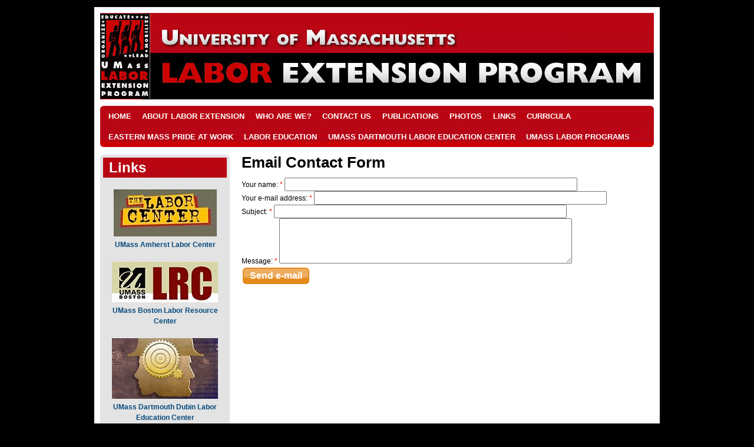

--- FILE ---
content_type: text/html; charset=utf-8
request_url: https://umasslep.org/email/195/field_person_email
body_size: 5237
content:
<!DOCTYPE html PUBLIC "-//W3C//DTD XHTML 1.0 Strict//EN" "http://www.w3.org/TR/xhtml1/DTD/xhtml1-strict.dtd">
<html xmlns="http://www.w3.org/1999/xhtml" lang="en" xml:lang="en">

<head>
<meta http-equiv="Content-Type" content="text/html; charset=utf-8" />
<title>Email Contact Form | UMass Labor Extension Program</title>
<meta http-equiv="Content-Type" content="text/html; charset=utf-8" />
<style type="text/css" media="all">
@import "/modules/node/node.css";
@import "/modules/system/defaults.css";
@import "/modules/system/system.css";
@import "/modules/system/system-menus.css";
@import "/modules/user/user.css";
@import "/sites/all/modules/cck/theme/content-module.css";
@import "/sites/all/modules/ctools/css/ctools.css";
@import "/sites/all/modules/date/date.css";
@import "/sites/all/modules/date/date_popup/themes/datepicker.css";
@import "/sites/all/modules/date/date_popup/themes/jquery.timeentry.css";
@import "/sites/all/modules/filefield/filefield.css";
@import "/sites/all/modules/ib_any/ib_any_init.css";
@import "/sites/umasslep.prometheuslabor.com/files/ibstyles.css";
@import "/sites/all/modules/imagebrowser/plugins/ib_wysiwyg/ib_wysiwyg_init.css";
@import "/sites/all/modules/jquerymenu/jquerymenu.css";
@import "/sites/all/modules/lightbox2/css/lightbox.css";
@import "/sites/all/modules/logintoboggan/logintoboggan.css";
@import "/sites/all/modules/nice_menus/nice_menus.css";
@import "/sites/all/modules/nice_menus/nice_menus_default.css";
@import "/sites/all/libraries/shadowbox//shadowbox.css";
@import "/sites/all/modules/shadowbox/shadowbox.css";
@import "/sites/all/modules/calendar/calendar.css";
@import "/misc/farbtastic/farbtastic.css";
@import "/sites/all/modules/extlink/extlink.css";
@import "/sites/all/modules/suggestedterms/suggestedterms.css";
@import "/sites/all/modules/cck/modules/fieldgroup/fieldgroup.css";
@import "/sites/all/modules/views/css/views.css";
@import "/sites/all/themes/fusion/fusion_core/css/style.css";
@import "/sites/all/themes/fusion/fusion_core/css/typography.css";
@import "/sites/all/themes/fusion/fusion_core/css/superfish.css";
</style>
<style type="text/css" media="all">
@import "/sites/all/themes/fusion/fusion_core/css/superfish-navbar.css";
@import "/sites/all/themes/fusion/fusion_core/css/superfish-vertical.css";
@import "/sites/all/themes/unity/css/global.css";
@import "/sites/umasslep.org/themes/client/css/client.css";
</style>
<link type="text/css" rel="stylesheet" media="all" href="/sites/all/themes/fusion/fusion_core/css/grid16-960.css" />
<!--[if IE 9]>
<link type="text/css" rel="stylesheet" media="all" href="/sites/all/themes/fusion/fusion_core/css/ie9-fixes.css" />
<link type="text/css" rel="stylesheet" media="all" href="/sites/all/themes/unity/css/ie9-fixes.css" />
<![endif]-->
<!--[if IE 8]>
<link type="text/css" rel="stylesheet" media="all" href="/sites/all/themes/fusion/fusion_core/css/ie8-fixes.css" />
<link type="text/css" rel="stylesheet" media="all" href="/sites/all/themes/unity/css/ie8-fixes.css" />
<link type="text/css" rel="stylesheet" media="all" href="/sites/umasslep.org/themes/client/css/ie8-fixes.css" />
<![endif]-->
<!--[if IE 7]>
<link type="text/css" rel="stylesheet" media="all" href="/sites/all/themes/fusion/fusion_core/css/ie7-fixes.css" />
<link type="text/css" rel="stylesheet" media="all" href="/sites/all/themes/unity/css/ie7-fixes.css" />
<link type="text/css" rel="stylesheet" media="all" href="/sites/umasslep.org/themes/client/css/ie7-fixes.css" />
<![endif]-->
<!--[if lte IE 6]>
<link type="text/css" rel="stylesheet" media="all" href="/sites/all/themes/fusion/fusion_core/css/ie6-fixes.css" />
<link type="text/css" rel="stylesheet" media="all" href="/sites/all/themes/unity/css/ie6-fixes.css" />
<link type="text/css" rel="stylesheet" media="all" href="/sites/umasslep.org/themes/client/css/ie6-fixes.css" />
<![endif]-->
<script type="text/javascript" src="/misc/jquery.js?v"></script>
<script type="text/javascript" src="/misc/drupal.js?v"></script>
<script type="text/javascript" src="/sites/all/modules/ajax_load/ajax_load.js?v"></script>
<script type="text/javascript" src="/sites/all/modules/jquery_ui/jquery.ui/ui/minified/ui.core.min.js?v"></script>
<script type="text/javascript" src="/sites/all/modules/jquery_ui/jquery.ui/ui/minified/ui.dialog.min.js?v"></script>
<script type="text/javascript" src="/sites/all/modules/imagebrowser/plugins/ib_wysiwyg/ib_wysiwyg_init.js?v"></script>
<script type="text/javascript" src="/sites/all/modules/jquerymenu/jquerymenu.js?v"></script>
<script type="text/javascript" src="/sites/all/modules/lightbox2/js/auto_image_handling.js?v"></script>
<script type="text/javascript" src="/sites/all/modules/lightbox2/js/lightbox.js?v"></script>
<script type="text/javascript" src="/sites/all/modules/nice_menus/nice_menus.js?v"></script>
<script type="text/javascript" src="/sites/all/libraries/shadowbox//shadowbox.js?v"></script>
<script type="text/javascript" src="/sites/all/modules/shadowbox/shadowbox_auto.js?v"></script>
<script type="text/javascript" src="/sites/all/modules/extlink/extlink.js?v"></script>
<script type="text/javascript" defer="defer" src="/sites/all/modules/suggestedterms/suggestedterms.js?v"></script>
<script type="text/javascript" src="/misc/textarea.js?v"></script>
<script type="text/javascript" defer="defer" src="/sites/all/modules/ib_any/ib_any_init.js?v"></script>
<script type="text/javascript" src="/sites/all/themes/fusion/fusion_core/js/jquery.overlabel.js?v"></script>
<script type="text/javascript" src="/sites/all/themes/fusion/fusion_core/js/jquery.equalheights.js?v"></script>
<script type="text/javascript" src="/sites/all/themes/fusion/fusion_core/js/jquery.bgiframe.min.js?v"></script>
<script type="text/javascript" src="/sites/all/themes/fusion/fusion_core/js/hoverIntent.js?v"></script>
<script type="text/javascript" src="/sites/all/themes/fusion/fusion_core/js/supposition.js?v"></script>
<script type="text/javascript" src="/sites/all/themes/fusion/fusion_core/js/supersubs.js?v"></script>
<script type="text/javascript" src="/sites/all/themes/fusion/fusion_core/js/superfish.js?v"></script>
<script type="text/javascript" src="/sites/all/themes/fusion/fusion_core/js/script.js?v"></script>
<script type="text/javascript" src="/sites/all/themes/unity/js/DD_roundies_0.0.2a-min.js?v"></script>
<script type="text/javascript" src="/sites/all/themes/unity/js/jquery.bigtarget.js?v"></script>
<script type="text/javascript" src="/sites/all/themes/unity/js/global.js?v"></script>
<script type="text/javascript" src="/sites/all/themes/unity/js/equal.widths.js?v"></script>
<script type="text/javascript" src="/sites/umasslep.org/themes/client/js/client.js?v"></script>
<script type="text/javascript">
<!--//--><![CDATA[//><!--
jQuery.extend(Drupal.settings, {"basePath":"\/","imagebrowser":{"basepath":"\/","filepath":"sites\/umasslep.prometheuslabor.com\/files","modulepath":"sites\/all\/modules\/imagebrowser"},"lightbox2":{"rtl":0,"file_path":"\/(\\w\\w\/)sites\/umasslep.prometheuslabor.com\/files","default_image":"\/sites\/all\/modules\/lightbox2\/images\/brokenimage.jpg","border_size":0,"font_color":"000","box_color":"000","top_position":"0","overlay_opacity":"0.8","overlay_color":"000","disable_close_click":0,"resize_sequence":0,"resize_speed":1000,"fade_in_speed":1000,"slide_down_speed":1000,"use_alt_layout":0,"disable_resize":0,"disable_zoom":0,"force_show_nav":0,"show_caption":true,"loop_items":0,"node_link_text":"","node_link_target":0,"image_count":"","video_count":"","page_count":"","lite_press_x_close":"press \u003ca href=\"#\" onclick=\"hideLightbox(); return FALSE;\"\u003e\u003ckbd\u003ex\u003c\/kbd\u003e\u003c\/a\u003e to close","download_link_text":"","enable_login":false,"enable_contact":false,"keys_close":"c x 27","keys_previous":"p 37","keys_next":"n 39","keys_zoom":"z","keys_play_pause":"32","display_image_size":"original","image_node_sizes":"(\\.story photo for body|\\.thumbnail|\\.shadowbox|\\.preview|\\.teaser|\\.body)","trigger_lightbox_classes":"img.inline,img.story photo for body, img.image-story photo for body,img.thumbnail, img.image-thumbnail,img.shadowbox, img.image-shadowbox,img.preview, img.image-preview,img.teaser, img.image-teaser,img.body, img.image-body,img., img.image-","trigger_lightbox_group_classes":"","trigger_slideshow_classes":"","trigger_lightframe_classes":"","trigger_lightframe_group_classes":"","custom_class_handler":"lightbox_ungrouped","custom_trigger_classes":"","disable_for_gallery_lists":1,"disable_for_acidfree_gallery_lists":true,"enable_acidfree_videos":true,"slideshow_interval":5000,"slideshow_automatic_start":0,"slideshow_automatic_exit":0,"show_play_pause":0,"pause_on_next_click":0,"pause_on_previous_click":1,"loop_slides":0,"iframe_width":600,"iframe_height":400,"iframe_border":1,"enable_video":0},"shadowbox":{"animate":1,"animateFade":1,"animSequence":"wh","auto_enable_all_images":0,"auto_gallery":0,"autoplayMovies":true,"continuous":0,"counterLimit":"10","counterType":"default","displayCounter":1,"displayNav":1,"enableKeys":1,"fadeDuration":"0.35","handleOversize":"resize","handleUnsupported":"link","initialHeight":320,"initialWidth":320,"language":"en","modal":false,"overlayColor":"#000","overlayOpacity":"0.65","players":null,"resizeDuration":"0.35","showMovieControls":1,"slideshowDelay":"0","viewportPadding":20,"useSizzle":0},"extlink":{"extTarget":"_blank","extClass":"ext","extSubdomains":1,"extExclude":"","extInclude":"","extAlert":0,"extAlertText":"This link will take you to an external web site. We are not responsible for their content.","mailtoClass":"mailto"}});
//--><!]]>
</script>
<script type="text/javascript">
<!--//--><![CDATA[//><!--
var ib_any_fields = "#edit-field-story-image-0-embed";
//--><!]]>
</script>
</head>

<body id="pid-email-195-field-person-email" class="not-front not-logged-in page-email no-sidebars layout-first-main sidebars-split font-size-12 grid-type-960 grid-width-16 anonymous-user ">
  <div id="page" class="page">
    <div id="page-inner" class="page-inner">
      <div id="skip">
        <a href="#main-content-area">Skip to Main Content Area</a>
      </div>

      <!-- header-top row: width = grid_width -->
      
      <!-- header-group row: width = grid_width -->
      <div id="header-group-wrapper" class="header-group-wrapper full-width">
        <div id="header-group" class="header-group row grid16-16">
          <div id="header-group-inner" class="header-group-inner inner">
          <div id="header-group-inner-logo" class="header-group-inner-logo inner">
                                  <span id="home-link"><a href="/" title="Home"></a></span>
                                                            <div id="header-site-info" class="header-site-info block">
              <div id="header-site-info-inner" class="header-site-info-inner inner">
                                <div id="logo">
                  <a href="/" title="Home"><img src="https://umasslep.org/sites/umasslep.prometheuslabor.com/files/client_logo.jpg" alt="Home" /></a>
                </div>
                                                              </div><!-- /header-site-info-inner -->
            </div><!-- /header-site-info -->
                        </div><!-- /header-group-inner-logo -->
                      </div><!-- /header-group-inner -->
        </div><!-- /header-group -->
      </div><!-- /header-group-wrapper -->
                <!-- primary-menu row: width = grid_width -->
     <div id="header-primary-menu-wrapper" class="header-primary-menu-wrapper full-width">
        <div id="header-primary-menu" class="header-primary-menu row grid16-16">
          <div id="header-primary-menu-inner" class="header-primary-menu-inner inner">
             <div id="primary-menu" class="primary-menu block">
<div id="primary-menu-inner" class="primary-menu-inner inner">
<ul class="menu sf-menu"><li class="leaf first"><a href="/" title="">Home</a></li>
<li class="leaf"><a href="/faq" title="Information about the work we do.">About Labor Extension</a></li>
<li class="leaf"><a href="/directory" title="">Who Are We?</a></li>
<li class="leaf"><a href="/contact" title="">Contact us</a></li>
<li class="expanded"><a href="/node/1" title="LEP Bulletin, reports and other publications of UMass LEP">Publications</a><ul class="menu"><li class="leaf first"><a href="/node/1" title="Downloads">LEP Bulletin</a></li>
<li class="leaf"><a href="http://umasslep.org/content/reports-and-articles" title="Downloads">Reports and Articles</a></li>
<li class="leaf last"><a href="/content/undergraduate-journal" title="Undergraduate Journal">Undergraduate Journal</a></li>
</ul></li>
<li class="leaf"><a href="/albums" title="">Photos</a></li>
<li class="leaf"><a href="/weblinks" title="A collection of website we recommend">Links</a></li>
<li class="collapsed"><a href="/overview" title="Overview">Curricula</a></li>
<li class="leaf"><a href="/category/news-categories/eastern-mass-pride-work" title="Eastern Mass Pride at Work">Eastern Mass Pride at Work</a></li>
<li class="leaf"><a href="/category/news-categories/labor-education" title="Labor Education">Labor Education</a></li>
<li class="leaf"><a href="/category/news-categories/umass-dartmouth-labor-education-center" title="UMass Dartmouth Labor Education Center">UMass Dartmouth Labor Education Center</a></li>
<li class="leaf last"><a href="/category/news-categories/umass-labor-programs" title="UMass Labor Programs">UMass Labor Programs</a></li>
</ul></div><!-- /primary-menu-inner -->
</div><!-- /primary-menu -->
          </div><!-- /header-primary-menu-inner -->
        </div><!-- /header-primary-menu -->
      </div><!-- /header-primary-menu-wrapper -->
              <!-- preface-top row: width = grid_width -->
      
      <!-- main row: width = grid_width -->
      <div id="main-wrapper" class="main-wrapper full-width">
        <div id="main" class="main row grid16-16">
          <div id="main-inner" class="main-inner inner">
            <div id="sidebar-first" class="sidebar-first row nested grid16-4">
<div id="sidebar-first-inner" class="sidebar-first-inner inner">

<div id="block-nodesinblock-0" class="block block-nodesinblock odd first last  grid16-4">
  <div class="inner">
                <h2 class="title block-title">Links</h2>
    
    <div class="content">
            <div class="nodesinblock" id="nodesinblock-147">  <div class="content">
    <div class="field field-type-filefield field-field-image">
    <div class="field-items">
            <div class="field-item odd">
                    <a href="/content/umass-amherst-labor-center" class="imagecache imagecache-graphic_link imagecache-linked imagecache-graphic_link_linked"><img src="https://umasslep.org/sites/umasslep.prometheuslabor.com/files/imagecache/graphic_link/uma_lrrc.jpg" alt="" title=""  class="imagecache imagecache-graphic_link" width="175" height="80" /></a>        </div>
        </div>
</div>
    <a href="/node/147">UMass Amherst Labor Center</a>  </div>
</div><div class="nodesinblock" id="nodesinblock-151">  <div class="content">
    <div class="field field-type-filefield field-field-image">
    <div class="field-items">
            <div class="field-item odd">
                    <a href="/content/umass-boston-labor-resource-center" class="imagecache imagecache-graphic_link imagecache-linked imagecache-graphic_link_linked"><img src="https://umasslep.org/sites/umasslep.prometheuslabor.com/files/imagecache/graphic_link/umb_lrc.jpg" alt="" title=""  class="imagecache imagecache-graphic_link" width="180" height="69" /></a>        </div>
        </div>
</div>
    <a href="/node/151">UMass Boston Labor Resource Center</a>  </div>
</div><div class="nodesinblock" id="nodesinblock-155">  <div class="content">
    <div class="field field-type-filefield field-field-image">
    <div class="field-items">
            <div class="field-item odd">
                    <a href="/content/umass-dartmouth-dubin-labor-education-center" class="imagecache imagecache-graphic_link imagecache-linked imagecache-graphic_link_linked"><img src="https://umasslep.org/sites/umasslep.prometheuslabor.com/files/imagecache/graphic_link/umd_dlec.jpg" alt="" title=""  class="imagecache imagecache-graphic_link" width="180" height="103" /></a>        </div>
        </div>
</div>
    <a href="/node/155">UMass Dartmouth Dubin Labor Education Center</a>  </div>
</div><div class="nodesinblock" id="nodesinblock-159">  <div class="content">
    <div class="field field-type-filefield field-field-image">
    <div class="field-items">
            <div class="field-item odd">
                    <a href="/content/umass-lowell-labor-education-program" class="imagecache imagecache-graphic_link imagecache-linked imagecache-graphic_link_linked"><img src="https://umasslep.org/sites/umasslep.prometheuslabor.com/files/imagecache/graphic_link/uml_logo_13.jpg" alt="" title=""  class="imagecache imagecache-graphic_link" width="180" height="89" /></a>        </div>
        </div>
</div>
    <a href="/node/159">UMass Lowell Labor Education Program</a>  </div>
</div><div class="nodesinblock" id="nodesinblock-127">  <div class="content">
    <div class="field field-type-filefield field-field-image">
    <div class="field-items">
            <div class="field-item odd">
                    <a href="/content/wild" class="imagecache imagecache-graphic_link imagecache-linked imagecache-graphic_link_linked"><img src="https://umasslep.org/sites/umasslep.prometheuslabor.com/files/imagecache/graphic_link/wild_graphic_link.jpg" alt="" title=""  class="imagecache imagecache-graphic_link" width="180" height="68" /></a>        </div>
        </div>
</div>
    <a href="/node/127">Women&#039;s Institute for Leadership Development</a>  </div>
</div><div class="nodesinblock" id="nodesinblock-163">  <div class="content">
    <div class="field field-type-filefield field-field-image">
    <div class="field-items">
            <div class="field-item odd">
                    <a href="/content/uale" class="imagecache imagecache-graphic_link imagecache-linked imagecache-graphic_link_linked"><img src="https://umasslep.org/sites/umasslep.prometheuslabor.com/files/imagecache/graphic_link/uale_graphiclink.jpg" alt="" title=""  class="imagecache imagecache-graphic_link" width="180" height="67" /></a>        </div>
        </div>
</div>
    <a href="/node/163">United Association for Labor Education</a>  </div>
</div>        </div>
  </div><!-- /block-inner -->
</div><!-- /block -->
</div><!-- /sidebar-first-inner -->
</div><!-- /sidebar-first -->

            <!-- main group: width = grid_width - sidebar_first_width -->
            <div id="main-group" class="main-group row nested grid16-12">
              <div id="main-group-inner" class="main-group-inner inner">
                
                <div id="main-content" class="main-content row nested">
                  <div id="main-content-inner" class="main-content-inner inner">
                    <!-- content group: width = grid_width - (sidebar_first_width + sidebar_last_width) -->
                    <div id="content-group" class="content-group row nested grid16-12">
                      <div id="content-group-inner" class="content-group-inner inner">
                        
                        
                        <div id="content-region" class="content-region row nested">
                          <div id="content-region-inner" class="content-region-inner inner">
                            <a name="main-content-area" id="main-content-area"></a>
                                                        <div id="content-inner" class="content-inner block">
                              <div id="content-inner-inner" class="content-inner-inner inner">
                                                                <h1 class="title">Email Contact Form</h1>
                                                                                                <div id="content-content" class="content-content">
                                  <form action="/email/195/field_person_email"  accept-charset="UTF-8" method="post" id="email-mail-page-form">
<div><div class="form-item" id="edit-name-wrapper">
 <label for="edit-name">Your name: <span class="form-required" title="This field is required.">*</span></label>
 <input type="text" maxlength="255" name="name" id="edit-name" size="60" value="" class="form-text required" />
</div>
<div class="form-item" id="edit-mail-wrapper">
 <label for="edit-mail">Your e-mail address: <span class="form-required" title="This field is required.">*</span></label>
 <input type="text" maxlength="255" name="mail" id="edit-mail" size="60" value="" class="form-text required" />
</div>
<div class="form-item" id="edit-subject-wrapper">
 <label for="edit-subject">Subject: <span class="form-required" title="This field is required.">*</span></label>
 <input type="text" maxlength="255" name="subject" id="edit-subject" size="60" value="" class="form-text required" />
</div>
<div class="form-item" id="edit-message-wrapper">
 <label for="edit-message">Message: <span class="form-required" title="This field is required.">*</span></label>
 <textarea cols="60" rows="5" name="message" id="edit-message"  class="form-textarea resizable required"></textarea>
</div>
<input type="submit" name="op" id="edit-submit" value="Send e-mail"  class="form-submit" />
<input type="hidden" name="form_build_id" id="form-VNckYZj48_T-NjPgXRkaS3n_XXcWqU2yOniF_nKjP1k" value="form-VNckYZj48_T-NjPgXRkaS3n_XXcWqU2yOniF_nKjP1k"  />
<input type="hidden" name="form_id" id="edit-email-mail-page-form" value="email_mail_page_form"  />

</div></form>
                                                                  </div><!-- /content-content -->
                                                              </div><!-- /content-inner-inner -->
                            </div><!-- /content-inner -->
                          </div><!-- /content-region-inner -->
                        </div><!-- /content-region -->
                                             </div><!-- /content-group-inner -->
                    </div><!-- /content-group -->

                                      </div><!-- /main-content-inner -->
                </div><!-- /main-content -->

                               </div><!-- /main-group-inner -->
            </div><!-- /main-group -->
          </div><!-- /main-inner -->
        </div><!-- /main -->
      </div><!-- /main-wrapper -->

      <!-- postscript-bottom row: width = grid_width -->
      
      <!-- footer row: width = grid_width -->
      <div id="footer-wrapper" class="footer-wrapper full-width">
<div id="footer" class="footer row grid16-16">
<div id="footer-inner" class="footer-inner inner">

<div id="block-block-52" class="block block-block odd first last  grid16-16">
  <div class="inner">
        
    <div class="content">
            <h4 style="text-align: center; line-height: 150%;"><span style="color: rgb(178, 34, 34);"><span style="font-size: 18px;">UMass Labor Extension Program</span></span></h4>
<p style="text-align: center;"><span style="font-size: 16px;"><strong>Amherst • Boston • Dartmouth • Lowell</strong></span></p>
<h4 style="text-align: center;"><span style="font-size: 16px;"><em><span style="color: rgb(178, 34, 34);"><strong>Providing workers education to build a strong labor movement</strong></span></em></span></h4>
        </div>
  </div><!-- /block-inner -->
</div><!-- /block -->
</div><!-- /footer-inner -->
</div><!-- /footer -->
</div><!-- /footer-wrapper -->

      <!-- footer-message row: width = grid_width -->
      <div id="footer-message-wrapper" class="footer-message-wrapper full-width">
        <div id="footer-message" class="footer-message row grid16-16">
          <div id="footer-message-inner" class="footer-message-inner inner">
                      </div><!-- /footer-message-inner -->
        </div><!-- /footer-message -->
      </div><!-- /footer-message-wrapper -->
      <!-- credit  row: width = grid_width -->
     <div id="credit-wrapper" class="credit-wrapper full-width">
<div id="credit" class="credit row grid16-16">
<div id="credit-inner" class="credit-inner inner">

<div id="block-block-48" class="block block-block odd first  grid16-0">
  <div class="inner">
        
    <div class="content">
            Site union-made by:<br />
<a href="http://Prometheuslabor.com" id="union_built"><img alt="Union built by Prometheus Labor" src="/sites/all/themes/unity/images/union_made.gif" /></a> <div><a href="http://prometheuslabor.com" title="prometheus labor communications">
Prometheus Labor Union Websites</a></div>        </div>
  </div><!-- /block-inner -->
</div><!-- /block -->

<div id="block-block-49" class="block block-block even   grid16-0">
  <div class="inner">
        
    <div class="content">
            <a href="/user" id="login"><img src="/sites/all/themes/unity/images/login.png"/></a>        </div>
  </div><!-- /block-inner -->
</div><!-- /block -->
</div><!-- /credit-inner -->
</div><!-- /credit -->
</div><!-- /credit-wrapper -->
    </div><!-- /page-inner -->
  </div><!-- /page -->
  <script type="text/javascript">
<!--//--><![CDATA[//><!--

      Shadowbox.path = "/sites/all/libraries/shadowbox//";
      Shadowbox.init(Drupal.settings.shadowbox);
    
//--><!]]>
</script>
<script type="text/javascript">
<!--//--><![CDATA[//><!--

$(document).ready(function() {
	
});
	
//--><!]]>
</script>
</body>
</html>


--- FILE ---
content_type: text/css
request_url: https://umasslep.org/sites/all/modules/ib_any/ib_any_init.css
body_size: 619
content:
/* $Id: $ */

/*==============================*/
/* jQuery UI dialog             */
/*==============================*/

.ui-dialog-overlay
{
  background: #FFF;
  opacity: 0.7;
  filter: progid:DXImageTransform.Microsoft.Alpha(Opacity=70);
  -ms-filter: "progid:DXImageTransform.Microsoft.Alpha(Opacity=70)";
}

.ib-any-field
{
/*  background: url('ib_any_icon.gif') #CCC 23px 2px no-repeat;*/
/*  cursor: pointer;*/
  padding-left: 22px;
  background: #CCC;
}

.ib-any-button, .ib-any-clear {
  background: transparent url(images/buttons/blue-button.png) no-repeat top;
  border: 1px solid #fff;
  color: #fff;
  cursor: pointer;
  font-size: 96%;
  font-weight: bold;
  margin: 5px 4px;
  padding: 2px 4px;
  text-transform: uppercase;
  outline: 1px solid #9BABB0;
  -moz-border-radius: 4px;
  -moz-outline-radius: 4px;
  -webkit-border-radius: 4px;
  width: 120px;
}

#ib_dialog
{
  display: none;
}

.ui-dialog 
{
  background: #111;
  padding: 5px;
  -webkit-border-radius: 5px;
  -moz-border-radius: 5px;
}

.ui-dialog-container
{
  background: #FFF;
}

.ui-dialog-titlebar
{
  height: 30px;
  background: #111;
  line-height: 25px;
  font-size: 1.2em;
  color: #999;
  padding: 0 5px;
}

.ui-dialog-titlebar-close:link,
.ui-dialog-titlebar-close:visited
{
  float: right;
  text-transform: uppercase;
  font-weight: bold;
  font-size: 0.7em;
  color: #666;
  text-decoration: none;
}

.ui-dialog-titlebar-close:hover,
.ui-dialog-titlebar-close:active
{
  text-decoration: none;
  color: #CCC;
}


--- FILE ---
content_type: text/css
request_url: https://umasslep.org/sites/all/modules/imagebrowser/plugins/ib_wysiwyg/ib_wysiwyg_init.css
body_size: 461
content:
/* $Id: ib_wysiwyg_init.css,v 1.1.2.1 2009/10/24 17:04:41 starnox Exp $ */

/*==============================*/
/* jQuery UI dialog             */
/*==============================*/

.ui-dialog-overlay
{
  background: #FFF;
  opacity: 0.7;
  filter: progid:DXImageTransform.Microsoft.Alpha(Opacity=70);
  -ms-filter: "progid:DXImageTransform.Microsoft.Alpha(Opacity=70)";
}

#ib_dialog
{
  display: none;
}

.ui-dialog 
{
  background: #111;
  padding: 5px;
  -webkit-border-radius: 5px;
  -moz-border-radius: 5px;
}

.ui-dialog-container
{
  background: #FFF;
}

.ui-dialog-titlebar
{
  height: 30px;
  background: #111;
  line-height: 25px;
  font-size: 1.2em;
  color: #999;
  padding: 0 5px;
}

.ui-dialog-titlebar-close:link,
.ui-dialog-titlebar-close:visited
{
  float: right;
  text-transform: uppercase;
  font-weight: bold;
  font-size: 0.7em;
  color: #666;
  text-decoration: none;
}

.ui-dialog-titlebar-close:hover,
.ui-dialog-titlebar-close:active
{
  text-decoration: none;
  color: #CCC;
}

--- FILE ---
content_type: text/css
request_url: https://umasslep.org/sites/all/themes/fusion/fusion_core/css/style.css
body_size: 5621
content:
/* $Id: style.css,v 1.1.2.4 2009/11/05 03:20:35 sociotech Exp $ */

/* Margin, Padding, Border Resets
-------------------------------------------------------------- */
html, body, div, span, p,
dl, dt, dd, ul, ol, li,
h1, h2, h3, h4, h5, h6,
form, fieldset, input, textarea {
  margin: 0;
  padding: 0;
}

img, abbr, acronym {
  border: 0;
}


/* HTML Elements
-------------------------------------------------------------- */
p {
  margin: 0 0 1.25em 0;
}

h1, h2, h3, h4, h5, h6 {
  margin: 0 0 0.5em 0;
}

ul, ol, dd {
  margin-left: 1.5em;
}

ul {
  list-style-type: disc;
}

ol {
  list-style-type: decimal;
}

a {
  margin: 0;
  padding: 0;
  text-decoration: none;
}

a:link,
a:visited {
}

a:hover,
a:focus,
a:active {
  text-decoration: underline;
}

blockquote {
}

hr {
  height: 1px;
  border: 1px solid gray;
}

/* tables */
table {
  border-collapse: collapse;
  width: 100%;
}

caption {
  text-align: left;
}

th {
  margin: 0;
  padding: 0 10px 0 0;
  text-align: left;
}

th.active img {
  display: inline;
}

thead th {
  text-align: left;
  padding-right: 10px;
}

tr {
  padding: 1px 5px;
}

td {
  margin: 0;
  padding: 3px;
}

/* Remove grid block styles from Drupal's table ".block" class */
td.block {
  border: none;
  float: none;
  margin: 0;
}

/* Maintain light background/dark text on dragged table rows */
tr.drag td,
tr.drag-previous td {
  background: #FFFFDD;
  color: #000;
}


/* Color
-------------------------------------------------------------- */
/* Region labels on block admin page */
.block-region {
  background-color: #F3F3F3;
  border: 3px dashed #CCCCCC;
  color: #555555;
  font-size: 130%;
  font-weight: bold;
  margin: 1px;
  padding: 3px;
  text-align: center;
  text-shadow: 1px 1px #FDFDFD;
  text-transform: uppercase;
  -moz-border-radius: 5px;
  -webkit-border-radius: 5px;
}


/* Accessibility
/-------------------------------------------------------------- */
/* skip-link to main content */
#skip a,
#skip a:hover,
#skip a:visited {
  height: 1px;
  left: 0px;
  overflow: hidden;
  position: absolute;
  top: -500px;
  width: 1px;
}

#skip a:active,
#skip a:focus {
  height: auto;
  position: static;
  width: auto;
}


/* Helper Classes
/-------------------------------------------------------------- */
.hide {
  display: none;
  visibility: hidden;
}

.left {
  float: left;
}

.right {
  float: right;
}

.clear {
  clear: both;
}

/* clear floats after last element in a container (also in ie6-fixes.css, ie7-fixes.css) */
.clearfix:after,
.clearfix .inner:after,
.block .inner:after {
  clear: both;
  content: ".";
  display: block;
  font-size: 0;
  height: 0;
  visibility: hidden;
}


/* Grid Layout Basics (specifics in 'gridnn_x.css')
-------------------------------------------------------------- */
/* center page and full rows: override this for left-aligned page */
.page,
.row {
  margin: 0 auto;
}

.row {
  overflow: hidden;
}

/* full-width row wrapper */
div.full-width {
  width: 100%;
}

/* float, un-center & expand nested rows */
.nested {
  float: left;
  margin: 0;
  overflow: hidden;
  width: 100%;
}

/* allow Superfish menus to overflow */
#sidebar-first.nested,
#sidebar-last.nested,
div.superfish {
  overflow: visible;
}

/* sidebar layouts */
.sidebars-both-first .content-group {
  float: right;
}

.sidebars-both-last .sidebar-first {
  float: right;
}

/* Grid Mask Overlay
-------------------------------------------------------------- */
#grid-mask-overlay {
  display: none;
  left: 0;
  opacity: 0.75;
  position: absolute;
  top: 0;
  width: 100%;
  z-index: 999;
}

#grid-mask-overlay .row {
  margin: 0 auto;
}

#grid-mask-overlay .block .inner {
  background-color: #e3fffc;
  outline: none;
}

.grid-mask #grid-mask-overlay {
  display: block;
}

.grid-mask .block {
  overflow: visible;
}

.grid-mask .block .inner {
  outline: #f00 dashed 1px;
}

#grid-mask-toggle {
  background-color: #777;
  border: 2px outset #fff;
  color: #fff;
  cursor: pointer;
  font-size: 14px;
  font-variant: small-caps;
  font-weight: normal;
  left: 0;
  -moz-border-radius: 5px;
  padding: 0 5px 2px 5px;
  position: absolute;
  text-align: center;
  top: 22px;
  -webkit-border-radius: 5px;
  z-index: 1000;
}

#grid-mask-toggle.grid-on {
  border-style: inset;
  font-weight: bold;
}


/* Site Info
-------------------------------------------------------------- */
#header-site-info {
  width: auto;
}

#site-name,
#slogan {
  display: block;
}

#site-name a:link,
#site-name a:visited,
#site-name a:hover,
#site-name a:active {
  text-decoration: none;
}

#site-name a {
  outline: 0;
}


/* Regions
-------------------------------------------------------------- */

/* Header Regions
-------------------------------------------------------------- */
#header-group {
  overflow: visible;
}

/* Content Regions (Main)
-------------------------------------------------------------- */
.node-bottom {
  margin: 1.5em 0 0 0;
}

/*  Clear floats on regions
-------------------------------------------------------------- */
#header-top-wrapper,
#header-group-wrapper,
#preface-top-wrapper,
#main-wrapper,
#preface-bottom,
#content-top,
#content-region,
#content-bottom,
#postscript-top,
#postscript-bottom-wrapper,
#footer-wrapper,
#footer-message-wrapper {
  clear: both;
}


/* Drupal Core
/-------------------------------------------------------------- */

/* Lists
/-------------------------------------------------------------- */
.item-list ul li {
  margin: 0;
}

.block ul,
.block ol {
  margin-left: 1.5em;
  padding: 0;
}

.block ul.links {
  margin-left: 0;
}

/* Menus
/-------------------------------------------------------------- */
ul.menu li,
ul.links li {
  margin: 0;
  padding: 0;
}

/* Primary Menu
/-------------------------------------------------------------- */
/* use ID to override overflow: hidden for .block, dropdowns should always be visible */
#primary-menu {
  overflow: visible;
}

/* remove left margin from primary menu list */
#primary-menu.block ul {
  margin-left: 0;
}

/* styles for Superfish primary menu */
.primary-menu .sf-menu {
  margin-bottom: 0;
}

.primary-menu .sf-menu a {
  text-decoration: none;
}

.primary-menu .sf-menu li:hover,
.primary-menu .sf-menu li.sfHover,
.primary-menu .sf-menu a:focus,
.primary-menu .sf-menu a:hover,
.primary-menu .sf-menu a:active {
  outline: 0;
}

/* Secondary Menu
/-------------------------------------------------------------- */
.secondary-menu-inner ul.links {
  margin-left: 0;
}


/* Skinr styles
/-------------------------------------------------------------- */

/* Skinr selectable helper classes */
.fusion-clear {
  clear: both;
}

div.fusion-right {
  float: right;
}

div.fusion-center {
  float: none;
  margin-left: auto;
  margin-right: auto;
}

.fusion-center-content .inner {
  text-align: center;
}

.fusion-center-content .inner ul.menu {
  display: inline-block;
  text-align: center;
}

.fusion-right-content .inner {
  text-align: right;
}

/* Large, bold callout text style */
.fusion-callout .inner {
  font-size: 140%;
  font-weight: bold;
}

/* Extra padding on block */
.fusion-padding .inner {
  padding: 30px;
}

/* Adds 1px border and padding */
.fusion-border .inner {
  border-width: 1px;
  border-style: solid;
  padding: 10px;
}

/* Single line menu with separators */
.fusion-inline-menu ul.menu {
  margin-left: 0;
}

.fusion-inline-menu ul.menu li {
  border-right-style: solid;
  border-right-width: 1px;
  display: inline;
  margin: 0;
  padding: 0;
  white-space: nowrap;
}

.fusion-inline-menu ul.menu li a {
  padding: 0 8px 0 5px;
}

.fusion-inline-menu ul li.last {
  border: none;
}

.fusion-inline-menu ul li.expanded ul {
  display: none;
}

/* Multi-column menu style with bolded top level menu items */
.fusion-multicol-menu ul {
  text-align: left;
}

.fusion-multicol-menu ul li {
  border-right: none;
  display: block;
  float: left;
  font-weight: bold;
  text-transform: lowercase;
  width: 150px;
}

.fusion-multicol-menu ul li.last {
  border-right: none;
}

.fusion-multicol-menu ul li.last a {
  padding-right: 0;
}

.fusion-multicol-menu ul li a {
  padding: 0 5px;
}

.fusion-multicol-menu ul li a:hover,
.fusion-multicol-menu ul li a.active {
}

.fusion-multicol-menu ul li.expanded {
}

.fusion-multicol-menu ul li.expanded ul {
  display: block;
  margin-left: 0;
  width: 150px;
}

.fusion-multicol-menu ul li.expanded ul li {
  border: none;
  display: block;
  text-align: left;
}

.fusion-multicol-menu ul.menu li ul.menu li {
  font-weight: normal;
}

/* Split list across multiple columns */
.fusion-2-col-list .item-list ul li,
.fusion-2-col-list ul.menu li {
  float: left;
  width: 50%;
}

.fusion-3-col-list .item-list ul li,
.fusion-3-col-list ul.menu li {
  float: left;
  width: 33%;
}

.fusion-2-col-list .item-list ul.pager li,
.fusion-3-col-list .item-list ul.pager li {
  float: none;
  width: auto;
}

/* List with bottom border
    Fixes a common issue when list items have bottom borders and appear to be
    doubled when lists end and begin. This removes the extra border-bottom
 */
.fusion-list-bottom-border ul li {
  padding: 0 0 0 10px;
  border-bottom: 1px solid #ccc;
  line-height: 216.7%; /* 26px */
  list-style: none;
  list-style-type: none;
  list-style-image: none;
}

.fusion-list-bottom-border ul {
  margin: 0;
}

.fusion-list-bottom-border ul li ul {
  border-top: 1px solid #ccc;
}

.fusion-list-bottom-border ul li ul li.last {
  border-top: 1px solid #ccc;
  margin-bottom: -1px;
  margin-top: -1px;
}

/* List with no bullet and extra padding
    This is a common style for menus, which removes the bullet and adds more
    vertical padding for a simple list style
 */
.fusion-list-vertical-spacing ul {
  margin-left: 0;
  margin-top: 10px;
}

.fusion-list-vertical-spacing ul li {
  line-height: 133.3%; /* 16px/12px */
  list-style: none;
  list-style-image: none;
  list-style-type: none;
  margin-bottom: 10px;
  padding: 0;
}

.fusion-list-vertical-spacing ul li ul {
  margin-left: 10px;
}

/* Bold all links */
.fusion-bold-links a {
  font-weight: bold;
}

/* Float imagefield images left and add margin */
.fusion-float-imagefield-left .field-type-filefield,
.fusion-float-imagefield-left .image-insert {
  float: left;
  margin: 0 15px 15px 0;
}

/* Float imagefield images right and add margin */
.fusion-float-imagefield-right .field-type-filefield,
.fusion-float-imagefield-right .image-insert {
  float: right;
  margin: 0 0 15px 15px;
}


/* Superfish all menus */
.sf-menu li {
  list-style: none;
  list-style-image: none;
  list-style-type: none;
}

/* Superfish vertical menus */
.superfish-vertical {
  position: relative;
  z-index: 10;
}

ul.sf-vertical {
  background: #fafafa;
  margin: 0;
  width: 100%;
}

ul.sf-vertical li {
  border-bottom: 1px solid #ccc;
  font-weight: bold;
  line-height: 200%; /* 24px */
  padding: 0;
  width: 100%;
}

ul.sf-vertical li a:link,
ul.sf-vertical li a:visited,
ul.sf-vertical li .nolink {
  margin-left: 10px;
  padding: 2px;
}

ul.sf-vertical li a:hover,
ul.sf-vertical li a.active {
  text-decoration: underline;
}

ul.sf-vertical li ul {
  background: #fafafa;
  border-top: 1px solid #ccc;
  margin-left: 0;
  width: 150px;
}

ul.sf-vertical li ul li.last {
  border-top: 1px solid #ccc;
  margin-bottom: -1px;
  margin-top: -1px;
}

ul.sf-vertical li ul {
  border-top: none;
  padding: 4px 0;
}

ul.sf-vertical li ul li {
  border-bottom: none;
  line-height: 150%; /* 24px */
}

ul.sf-vertical li ul li.last {
  border-top: none;
}

ul.sf-vertical li ul li ul {
  margin-top: -4px;
}


/* Pagers
-------------------------------------------------------------- */
ul.pager {
  margin: 20px 0;
}

ul.pager li {
  margin: 0;
  white-space: nowrap;
}

ul.pager a,
ul.pager li.pager-current {
  border-style: solid;
  border-width: 1px;
  padding: 3px 6px 2px 6px;
  text-decoration: none;
}

ul.pager a:link,
ul.pager a:visited {
  color: inherit;
}

ul.pager a:hover,
ul.pager a:active,
ul.pager a:focus {
  border-style: solid;
  border-width: 1px;
}

ul.pager span.pager-ellipsis {
  padding: 0 4px;
}

.item-list .pager li {
  padding: 0;
}


/* Forms
/-------------------------------------------------------------- */
/* defaults for all text fields */
.form-text {
  padding: 2px;
}

/* defaults for all form buttons */
.form-submit {
  cursor: pointer;
  font-weight: bold;
  margin: 2px;
  padding: 3px 5px;
}

.form-submit:hover {
  cursor: pointer;
}

fieldset {
  margin: 15px 0;
  padding: 10px;
}

html.js fieldset.collapsed {
  margin-bottom: 15px;
}

/* limit width of form inputs */
textarea,
.form-item input,
.form-item select,
#content-region input.form-text {
  max-width: 95%;
}

html.js textarea {
  max-width: 100%;
}

/* adjust for collapsible fieldset differences */
fieldset.collapsible .resizable-textarea textarea {
  max-width: 101.5%;
}

fieldset.collapsible .resizable-textarea .grippie {
  width: 101%;
}

/* keep admin pages visible */
.admin-page #main-content-inner .nested,
.admin-page #content-group,
.admin-page #content-region,
.admin-page #content-inner {
  margin-bottom: 1.5em;
  overflow: visible;
}

/* theme settings form field width limit */
form#system-theme-settings select,
form#system-theme-settings input.form-text {
  max-width: 95%;
}

/* keep theme select form visible */
#system-themes-form {
  position: relative;
  z-index: 1;
}

/* keep theme switcher visible */
.form-item select#edit-theme {
  max-width: none;
}

/* keep admin columns from dropping under */
div.admin .left,
div.admin .right {
  margin-left: 1%;
  margin-right: 1%;
}


/* User Login Form
/-------------------------------------------------------------- */
/* remove list styling on login form */
#user-login-form div.item-list ul li {
  list-style-type: none;
  margin: 0;
}

/* adjust openid link (display set in openid.js) */
html.js #user-login-form li.openid-processed,
html.js #user-login li.openid-processed {
  list-style-type: none;
  margin-top: 15px;
  padding: 5px 0 0 18px;
}

/* User Login Form - Horizontal (Skinr selectable)
/-------------------------------------------------------------- */
.fusion-horiz-login#block-user-0 {
  float: right;
  margin: 20px 0 10px 0;
  position: relative;
}

html.js .fusion-horiz-login#block-user-0 {
  margin-top: 10px;
}

.fusion-horiz-login#block-user-0 h2.title {
  display: none;
}

.fusion-horiz-login#block-user-0 #user-login-form div.form-item,
.fusion-horiz-login#block-user-0 #user-login-form input.form-submit,
.fusion-horiz-login#block-user-0 .item-list {
  float: left;
  margin: 0 10px 0 0;
  text-align: left;
}

.fusion-horiz-login#block-user-0 #user-login-form input.form-submit {
  padding: 2px 15px;
  text-align: center;
}

.fusion-horiz-login#block-user-0 #user-login-form div.form-item {
  width: 115px;
}

.fusion-horiz-login#block-user-0 #user-login-form label {
  margin: -20px 0 0 2px;
}

html.js .fusion-horiz-login#block-user-0 #user-login-form label {
  display: block;
  font-weight: normal;
  margin: 0 0 0 7px;
  position: absolute;
  top: 2px;
}

.fusion-horiz-login#block-user-0 #user-login-form input.form-text {
  border-width: 1px;
  padding: 1px;
  width: 125px;
}

.fusion-horiz-login#block-user-0 .item-list {
  margin-top: -1px;
}

.fusion-horiz-login#block-user-0 .item-list ul {
  margin: 0;
  padding: 0;
}

.fusion-horiz-login#block-user-0 .item-list li {
  list-style: none;
  margin: 0;
}

.fusion-horiz-login#block-user-0 .item-list li a {
  text-decoration: none;
}

.fusion-horiz-login#block-user-0 .item-list li a:hover,
.fusion-horiz-login#block-user-0 .item-list li a:focus {
  text-decoration: underline;
}


/* OpenID login*/
.fusion-horiz-login#block-user-0 #user-login-form li.openid-link,
.fusion-horiz-login#block-user-0 #user-login-form li.user-link {
  background: none;
  padding: 6px 0 0 0;
}

.fusion-horiz-login#block-user-0 #user-login-form div#edit-openid-identifier-wrapper {
  margin: 0 10px 0 0;
  width: 145px;
}

.fusion-horiz-login#block-user-0 #user-login-form input#edit-openid-identifier.form-text {
  width: 135px;
}

html.js .fusion-horiz-login#block-user-0 #user-login-form div#edit-openid-identifier-wrapper label {
  padding-left: 18px;
}

.fusion-horiz-login#block-user-0 #edit-openid-identifier-wrapper .description {
  padding-right: 5px;
  text-align: right;
}


/* Blocks
/-------------------------------------------------------------- */
.block {
  float: left;
  margin-bottom: 1.5em;
  overflow: hidden;
  width: 100%;
}

/* only top margins (no gutters) for blocks in the content block */
#content-content .inner {
  margin: 0;
}

/* administrator block edit links */
.block .inner {
  position: relative;
}

.block .fusion-edit {
  display: none;
  padding: 0;
  position: absolute;
  right: 0;
  text-align: left;
  top: 0;
  z-index: 10;
}

.block.hover .fusion-edit {
  display: block;
}

.block .fusion-edit a {
  background-color: #fff;
  border: 1px solid #333;
  display: block;
  float: left;
  outline: 0;
  padding: 2px 2px 2px 6px;
  text-indent: -9999px;
  width: 16px;
}

.block .fusion-edit a:hover {
  background-color: #eee;
}

.block .fusion-block-config,
.block .fusion-block-edit {
  background: url(../images/emblem-system.png) center center no-repeat;
}

.block .fusion-edit-menu {
  background: url(../images/text-x-generic-menu.png) center center no-repeat;
}


/* Nodes
/-------------------------------------------------------------- */
div.node {
  margin-bottom: 1.5em;
}

/* remove image borders and add margin for feed, node link, table sort images */
a.feed-icon img,
ul.links img,
th img {
  border: 0;
  margin: 5px;
}

/* remove awkward link padding on login/register to comment links */
#content-content .node ul.links li.comment_forbidden a {
  padding-right: 0;
}


/* Comments
/-------------------------------------------------------------- */
div.comment {
  margin: 15px 0;
  padding: 10px;
}

div.comment h3.title {
  font-weight: bold;
  margin: 0 0 5px 0;
}

div.comment div.links a,
div.comment ul.links a {
  text-align: right;
}

.comment-folded {
  margin: 1em 0 1em 1em;
}

.comment-folded .subject {
  font-weight: bold;
  padding-right: 5px;
  text-transform: uppercase;
}

.comment-folded .subject a {
  font-style: normal;
  text-transform: none;
  font-weight: normal;
}

.signature {
  border-top-style: solid;
  border-top-width: 1px;
  margin: 10px 0;
  padding: 0;
}


/* Profiles
/-------------------------------------------------------------- */
.profile {
  clear: none;
  margin: 12px 0;
}

.profile h2.title {
  margin-top: 15px;
  border-bottom: 1px solid;
}

.profile dt {
  float: left;
  margin-bottom: -10px;
  margin-right: 5px;
  padding: 0 5px;
  text-align: left;
  width: 185px;
}


/* Forum
/-------------------------------------------------------------- */
#forum .description {
  margin: 5px;
}

#forum td.created,
#forum td.posts,
#forum td.topics,
#forum td.last-reply,
#forum td.replies,
#forum td.pager {
  white-space: nowrap;
}

#forum td.posts,
#forum td.topics,
#forum td.replies,
#forum td.pager {
  text-align: center;
}

.forum-topic-navigation {
  padding: 10px 0 0 30px;
  border-bottom-style: solid;
  border-bottom-width: 1px;
  border-top-style: solid;
  border-top-width: 1px;
  text-align: center;
  padding: 5px;
}

.forum-topic-navigation .topic-previous {
  text-align: right;
  float: left;
  width: 46%;
}

.forum-topic-navigation .topic-next {
  text-align: left;
  float: right;
  width: 46%;
}


/* Book
/-------------------------------------------------------------- */
.book-navigation .menu {
  border-top-style: solid;
  border-top-width: 1px;
  padding: 10px 0 0 30px;
}
.book-navigation .page-links {
  border-bottom-style: solid;
  border-bottom-width: 1px;
  border-top-style: solid;
  border-top-width: 1px;
  text-align: center;
  padding: 5px;
}


/* Drupal Messages
/-------------------------------------------------------------- */
div.messages,
div.messages.status {
  background-color: #EAF8E4;
  border: 6px solid #8DC478;
  color: #3E642F;
  font-weight: 600;
  margin-bottom: 1.5em;
  overflow: hidden;
  padding: 14px;
}

div.warning,
div.messages.warning {
  background: #FFFFDD;
  border: 6px solid #EED300;
  color: #745500;
}

div.messages a {
}

div.messages ul {
  list-style-position: inside;
}

div.messages em {
  color: #555555;
}

div.error {
  background-color: #FFF2F2;
  border-color: #CC0000;
  color: #B20000;
}

.help,
div.help {
  background-color: #E4EEF8;
  border: 6px solid #57718A;
  color: #292929;
  font-weight: 600;
  overflow: hidden;
  padding: 10px 16px;
}

div.messages a:link,
div.messages a:visited,
.help a:link,
.help a:visited,
.help .more-help-link a:link,
.help .more-help-link a:visited {
  color: #0066B3;
}

div.messages a:hover,
div.messages a:active,
.help a:hover,
.help a:active,
.help .more-help-link a:hover,
.help .more-help-link a:active {
  color: #000;
}

#content-region ul.tips li {
  background: transparent;
  list-style: disc;
  list-style-image: none;
  list-style-position: inside;
}

/* TODO: what are these? */
.tips {
}

.marker {
}

.description {
}

/* Welcome Page
/-------------------------------------------------------------- */
#first-time p {
  clear: both;
}

/* Maintenance Page
/-------------------------------------------------------------- */
/* let site name & slogan drop under logo */
.in-maintenance #logo {
  float: none;
}

/* Poll
/-------------------------------------------------------------- */
/* increase default font size and spacing of poll titles */
.block-poll .poll div.title {
  font-weight: bold;
  margin-bottom: 10px;
}


/* Views
/-------------------------------------------------------------- */
.view {
  margin: 0;
}

/* views form field width limit */
.views-edit-view input,
.views-edit-view textarea {
  max-width: 95%;
}

/* remove extra bottom margin from last node in view */
.block-wrapper .block-views .views-row-last .node {
  margin-bottom: 0;
}

/* prevent horizontal scrollbar on admin link hover */
div.view div.views-admin-links {
  width: auto;
}

div.view div.views-admin-links li {
  background: transparent;
}


/* Ubercart
/-------------------------------------------------------------- */
#cart-form-products,
.cart-review {
  border: 0;
}

#cart-form-buttons,
#checkout-form-bottom,
.review-button-row {
  border: 0;
}

.product-image {
  border-left: 0;
  clear: left;
  float: none;
  margin-left: 0;
  padding-left: 0;
}

/* category grid products */
.category-grid-products table {
  border: none;
  clear: both;
  margin: 5px 0;
  table-layout: fixed;
}

.category-grid-products table tbody {
  border-top: none;
}

.category-grid-products td {
  background: none;
  border: none;
  padding: 5px;
  vertical-align: top;
}

.category-grid-products .catalog-grid-image {
  display: block;
  margin: 0 0 .5em 0;
  padding: 0;
  text-align: center;
  width: 100%;
}

.category-grid-products #edit-qty-wrapper {
  display: block;
}

.category-grid-products .form-item label {
  display: inline;
}

.category-grid-products .form-item .form-text {
  margin: 0;
  width: 25px;
}

.category-grid-products .catalog-grid-title {
  display: block;
  width: 100%;
}

.catalog-grid-title a {
  display: block;
  padding: 10px;
}

/* center product grids */
.category td,
.category-grid-products td,
.cart-block-summary-table tr.cart-block-summary-tr td {
  text-align: center;
}

/* Vertical tabs */
.vertical-tabs {
  margin-left: 0;
}

.vertical-tabs-list {
  border: none;
  left: -1.5em;
}

.vertical-tabs ul li {
  border-left: none;
  list-style-image: none;
}

.vertical-tabs ul li.last {
  border-bottom: none;
}
.pullquote {
  padding: 5px;
  margin-bottom: 5px;
  margin-left: 5px;
  float: right;
  clear: both;
  background-color: grey;
  border-style: solid;
  width: 200px;
}


--- FILE ---
content_type: text/css
request_url: https://umasslep.org/sites/all/themes/fusion/fusion_core/css/typography.css
body_size: 1499
content:
/* $Id: typography.css,v 1.1.2.1 2009/11/05 03:20:35 sociotech Exp $ */

/* Typography
-------------------------------------------------------------- */

/* Base Settings
-------------------------------------------------------------- */
body {
  font-family: Arial, Helvetica, Verdana, "Bitstream Vera Sans", sans-serif;     /* web safe fonts */
  font-size: 81.25%;   /* also set in fusion_core.info: settings[theme_font_size] = font-size-13 */
  line-height: 150%;   /* 1.5x vertical rhythm */
}


/* HTML Elements
-------------------------------------------------------------- */
h1 {
  font-size: 180%;
}

h2 {
  font-size: 142.85%;
}

h3 {
  font-size: 114.28%;
}

h4 {
  font-size: 100%;
}

h5 {
  font-size: 90%;
}

h6 {
  font-size: 80%;
}

#footer {
  font-size: 95%;
}

table, thead, tbody, tr, th, td {
}


/* Nodes
/-------------------------------------------------------------- */
/* bylines and taxonomy */
.submitted,
.terms {
  font-size: 95%;
}

.terms {
  line-height: 130%;
}

.node .read-more,
.node .more-link,
.node .links {
  font-size: 95%;
}


/* Comments
/-------------------------------------------------------------- */
div.comment div.links a,
div.comment ul.links a {
  font-size: 90%;
}

.signature {
  font-size: 91.6%;
}


/* Links
/-------------------------------------------------------------- */
h2.title a:link,
h2.title a:visited {
}

h2.title a:hover,
h2.title a:focus,
h2.title a:active {
}

/* block menu links */
.block ul.menu li a {
}

/* breadcrumbs */
.breadcrumbs {
  font-size: 90%;
  line-height: 100%;
}

/* pagers */
ul.pager {
  font-size: 90%;
  line-height: 150%;
}

ul.pager li {
  line-height: 250%;
}


/* Lists
/-------------------------------------------------------------- */
li,
li.leaf,
ul.menu li,
.item-list ul li {
  line-height: 150%;
}


/* Forms
/-------------------------------------------------------------- */
/* form buttons */
.form-submit {
  font-size: 80%;
}

.form-item .description {
  font-size: 95%;
}


/* Tab Menus
/-------------------------------------------------------------- */
#content-tabs ul.primary li a:link,
#content-tabs ul.primary li a:visited {
  font-size: 110%;
  line-height: 120%;
}

#content-tabs ul.secondary li a:link,
#content-tabs ul.secondary li a:visited {
  font-size: 100%;
  line-height: 110%;
}


/* Drupal Messages
/-------------------------------------------------------------- */
div.messages,
div.messages.status {
  font-size: 100%;
}

.help,
div.help {
  font-size: 100%;
}

#content-region ul.tips li {
  font-size: 100%;
}


/* Poll
/-------------------------------------------------------------- */
/* increase default font size and spacing of poll titles */
.block-poll .poll div.title {
  font-size: 120%;
}


/* Forum
/-------------------------------------------------------------- */
#forum .description {
  font-size: 90%;
}


/* Views
/-------------------------------------------------------------- */
.view {
}


/* Skinr
/-------------------------------------------------------------- */
/* callout block style */
.fusion-callout .block {
  font-size: 150%;
}

/* multi-column menu style */
.fusion-multicol-menu .block ul li {
  font-size: 115%;
}

.fusion-multicol-menu .block ul li.expanded ul {
  font-size: 75%;
}

.fusion-multicol-menu .block ul li.expanded ul li ul {
  font-size: 85%;
}

/* horizontal login style*/
.fusion-horiz-login #block-user-0 #user-login-form label {
  font-size: 90%;
}

html.js .fusion-horiz-login #block-user-0 #user-login-form label {
  font-size: 85%;
}

.fusion-horiz-login #block-user-0 .item-list li {
  font-size: 77%;
  line-height: 125%;
}

.fusion-horiz-login #block-user-0 #edit-openid-identifier-wrapper .description {
  font-size: 77%;
}


/* Font Theme Settings
/-------------------------------------------------------------- */
/* font size */
.font-size-10 {
  font-size: 62.5%;
}

.font-size-11 {
  font-size: 68.75%;
}

.font-size-12 {
  font-size: 75%;
}

.font-size-13 {
  font-size: 81.25%;
}

.font-size-14 {
  font-size: 87.5%;
}

.font-size-15 {
  font-size: 93.75%;
}

.font-size-16 {
  font-size: 100%;
}

.font-size-17 {
  font-size: 106.25%;
}

.font-size-18 {
  font-size: 112.5%;
}

/* absolute font sizes as examples for theme setting labels - NOT USED IN THEME */
#edit-theme-font-size-font-size-10-wrapper label {
  font-size: 10px;
}

#edit-theme-font-size-font-size-11-wrapper label {
  font-size: 11px;
}

#edit-theme-font-size-font-size-12-wrapper label {
  font-size: 12px;
}

#edit-theme-font-size-font-size-13-wrapper label {
  font-size: 13px;
}

#edit-theme-font-size-font-size-14-wrapper label {
  font-size: 14px;
}

#edit-theme-font-size-font-size-15-wrapper label {
  font-size: 15px;
}

#edit-theme-font-size-font-size-16-wrapper label {
  font-size: 16px;
}

#edit-theme-font-size-font-size-17-wrapper label {
  font-size: 17px;
}

#edit-theme-font-size-font-size-18-wrapper label {
  font-size: 18px;
}

/* font family */
.font-family-sans-serif-sm {
  font-family: "Helvetica Neue", Arial, Helvetica, sans-serif;
}

.font-family-sans-serif-lg {
  font-family: Verdana, Geneva, Arial, Helvetica, sans-serif;
}

.font-family-serif-sm {
  font-family: Garamond, Perpetua, "Nimbus Roman No9 L", "Times New Roman", serif;
}

.font-family-serif-lg {
  font-family: Baskerville, Georgia, Palatino, "Palatino Linotype", "Book Antiqua", "URW Palladio L", serif;
}

.font-family-myriad {
  font-family: "Myriad Pro", Myriad, "Trebuchet MS", Arial, Helvetica, sans-serif;
}

.font-family-lucida {
  font-family: "Lucida Sans", "Lucida Grande", "Lucida Sans Unicode", Verdana, Geneva, sans-serif;
}


--- FILE ---
content_type: text/css
request_url: https://umasslep.org/sites/all/themes/unity/css/global.css
body_size: 6541
content:
#page {
background: url(../images/body.png) repeat-x;
}

body,#preface-top-wrapper,#preface-bottom-wrapper,#footer-wrapper,#postscript-bottom-wrapper,#main-wrapper,#footer-message-wrapper,#credit-wrapper {
background:#28456c url(../images/page-bg.png);
}

#header-group-inner-block {
background:#FFF;
margin-top:10px;
overflow:hidden;
padding-bottom:10px
}

#header-group-inner-logo {
  background:none;
}

a:link,a:visited {
color:#064a7b;
font-weight:700
	}

a:hover,a:focus,a:active {
color:#336298;
text-decoration:none
}

h1,h2,h3,h4,h5,h6 {
line-height:100%
}

h1,h1.title {
font-size:220%
}

h2 {
font-size:200%
}

h3 {
font-size:166.67%
}

h4 {
font-size:116.67%
}

h5 {
font-size:100%
}

h6 {
font-size:83.33%
}

p {
margin:0 0 1em
}

ul,ol {
margin:.5em 0 1em;
padding:0
}

ul.links li {
margin:0;
padding:0 .5em 0 0
}

.item-list ul li {
margin:0 0 .25em .5em
}

dl dd {
margin:0 0 .5em 1.5em
}

code,pre {
background-color:#ececec;
font-size:.95em;
padding:.5em
}

table {
font-size:1em;
margin:1em 0;
width:100%
}

tr.even,tr.odd {
background-color:#d5f6ff;
border-bottom:1px solid #ceebf3
}

tr.even {
background-color:#eafbff
}

thead th {
border-color:#ceebf3;
color:#636363;
font-size:1.2em
}

tbody {
border-color:#ceebf3
}

tr.odd td.active {
background-color:#ddeef3
}

tr.even td.active {
background-color:#e8f1f3
}

input {
color:#152a3d
}

span.form-required {
color:red
}

.description {
font-size:.9em;
line-height:150%;
margin-bottom:.75em
}

.form-submit {
background:#336298 url(../images/button.png) left top repeat-x;
border:2px solid #336298;
color:#fff;
cursor:pointer;
font-size:1.3em;
font-weight:700;
padding:3px 10px
}

.form-submit:hover,#edit-delete:hover,#edit-preview:hover {
background-color:#688fae;
border:2px solid #688fae
}

#edit-submit,.search-submit {
background-color:#e58a1c;
border-color:#e58a1c;
font-weight:700
}

#edit-delete,#edit-preview {
background-color:#688f99
}

.search-submit {
font-size:1em;
padding:0 3px
}

.search-input {
border:2px solid #336298
}

#edit-submit:hover,.search-submit:hover {
background-color:#e89a3b;
border-color:#e89a3b
}

fieldset {
border:2px solid #e6e6e6;
padding:1em
}

fieldset legend {
display:block;
font-size:1.2em;
font-weight:700;
letter-spacing:-1px;
margin:0;
padding:5px
}

html.js fieldset.collapsed {
background:transparent;
padding-bottom:.6em;
padding-top:0
}

#mission {
background:#688fae;
color:#fff;
font-size:1.2em;
margin-bottom:1em;
padding:1em
}

.front #content-content .inner {
margin:0 20px 0 0
}

#header-group-wrapper {
padding-top:1em;
}

#header-group {
-khtml-border-radius-topleft:8px;
-khtml-border-radius-topright:8px;
-moz-border-radius-topleft:8px;
-moz-border-radius-topright:8px;
-webkit-border-radius-topleft:8px;
-webkit-border-radius-topright:8px;
background:#fff;
border-radius-topleft:8px;
border-radius-topright:8px;
color:#fff;
font-size:1.2em;
padding-top:10px;
padding-bottom:10px;
position:relative
}

#header-group-inner-logo {
cursor:pointer;
height:148px;
margin:0 10px
}

#header-group #search-box {
position:absolute;
right:1em;
top:50%;
width:auto;
z-index:1
}

#header-site-info {
position:absolute;
top:10px
}

#header-group-inner #home-link > a {
display:block;
height:145px
}

#header-primary-menu {
background:#fff;
font-size:1.1em;
overflow:visible;
padding-top:0px
}

#primary-menu {
background:#fff;
color:#fff;
margin:0;
overflow:visible;
position:relative;
z-index:97
}

#primary-menu-inner {
background:#064a7b;
margin-bottom:1em;
padding:0 10px
}

#primary-menu li {
margin-right:.8em
}

#primary-menu li a {
color:#fff;
padding:.6em .3em;
text-transform:uppercase
}

#primary-menu .link_edit {
display:none;
margin-left:-23px;
position:absolute;
top:3px;
width:25px
}

.primary-menu-inner ul.sf-menu {
float:none
}

.primary-menu-inner ul.sf-menu li a:hover,.primary-menu-inner ul.menu li.active-trail a,.primary-menu-inner ul.sf-menu li:hover a,.primary-menu-inner ul.sf-menu li.hover a {
background:#3d6ba7;
color:#fff
}

.primary-menu-inner ul.sf-menu li.expanded:hover a,.primary-menu-inner ul.sf-menu li.expanded.hover a {
padding-bottom:13px
}

.primary-menu-inner ul.sf-menu li.expanded:hover ul.menu li a,.primary-menu-inner ul.sf-menu li.expanded.hover ul.menu li a {
margin-bottom:0;
padding:5px 10px
}

.primary-menu-inner ul.sf-menu li ul {
background:#064a7b;
}

.primary-menu-inner ul.sf-menu li ul.menu {
margin-left:1px;
width:200px

}

.primary-menu-inner ul.sf-menu li ul.menu a:link,.primary-menu-inner ul.sf-menu li ul.menu a:visited {
background:#064a7b;
border-left:none;
color:#000;
padding:5px 10px
}

.primary-menu-inner ul.sf-menu li.sfHover ul {
margin-top:12px
}

.primary-menu-inner ul.sf-menu li.sfHover ul.menu li a:hover {
background:#3d6ba7
}

.primary-menu-inner ul.sf-menu .current ul,.primary-menu-inner ul.sf-menu ul li:hover ul,.primary-menu-inner ul.sf-menu ul li.sfHover ul {
left:200px;
/*top:-12px*/
}

.primary-menu-inner ul.sf-menu li ul.menu li ul.menu {
border-bottom:none
}

.primary-menu-inner ul.menu li a.nolink {
color:#fff;
display:block;
padding:8px 20px;
background:#064a7b;
}

.primary-menu-inner ul.menu li ul li {
  border-bottom: 1px solid #369;
}

.primary-menu-inner ul.menu li ul li.last {
  border-bottom: none;
}

a.nolink {
cursor:default!important;
font-weight:700!important
}

div.status,div.messages.status,div.warning,div.messages.warning,div.error,div.messages.error {
border:none;
margin-bottom:1em;
padding:1em
}

div.status,div.messages.status {
background-color:#e5ffd5
}

div.warning,div.messages.warning {
background-color:#fff6d5
}

div.error,div.messages.error {
background-color:#ffd5d5
}

div.help {
background-color:#c5ddf0;
border:none;
margin-bottom:1em;
padding:1em
}

.form-item input.error,.form-item textarea.error {
border:1px solid #c52020;
color:#494949
}

#content-tabs {
margin-bottom:10px;
position:relative
}

#content-tabs ul.primary,#content-tabs ul.primary li,#content-tabs ul.secondary,#content-tabs ul.secondary li {
background:none;
border:none;
margin:0;
padding:0
}

#content-tabs ul.primary {
font-size:1.2em;
padding:5px 0
}

#content-tabs ul.secondary {
border:none;
clear:both;
margin:5px 0 10px;
padding:5px 0;
position:relative;
text-align:left
}

#content-tabs ul.primary li a,#content-tabs ul.primary li.active a {
background:#ececec;
border:none;
margin:0;
padding:5px 10px;
position:relative;
text-decoration:none
}

#content-tabs ul.secondary li a,#content-tabs ul.secondary li.active a {
background:#ececec;
border:none;
font-size:1.1em;
padding:5px
}

#content-tabs ul.primary li.active a,#content-tabs ul.primary li.active a:link,#content-tabs ul.primary li.active a:visited {
background:#064a7b;
border:none;
color:#fff;
position:relative
}

#content-tabs ul.secondary li.active a,#content-tabs ul.secondary li.active a:link,#content-tabs ul.secondary li.active a:visited {
background:#064a7b;
color:#fff
}

#content-tabs ul.primary li.active a,#content-tabs ul.secondary li.active a {
font-weight:700
}

#sidebar-first .block .inner,#sidebar-last .block .inner {
background:#a0c7e6;
padding-top:5px
}

#sidebar-first .block .title,#sidebar-last .block .title {
background:#688fae;
color:#fff;
font-weight:700;
margin:0 5px;
padding:5px 10px
}

#sidebar-first .block .content,#sidebar-last .block .content {
padding:10px
}

#block-views-member_news-block_1 .views-field-field-image-fid {
float:left;
padding:5px 5px 5px 0
}

#block-block-49 {
float:right;
width:100px
}

#block-views-Front_Page_Featured-block_1,#block-views-Front_Page_Featured-block_2 {
margin:0 10px;
width:98%
}

#block-views-Front_Page_Featured-block_2 {
margin-top:10px
}

#block-views-Front_Page_Featured-block_2 .views-row {
clear:both;
margin-bottom:10px;
margin-top:20px
}

#block-views-Front_Page_Featured-block_1 .views-row {
float:left;
width:48%
}

#block-views-Front_Page_Featured-block_1 .views-row-last {
margin-left:10px
}

.view-Front-Page-Featured .views-field-title {
font-size:2em;
font-weight:700;
line-height:100%;
margin-bottom:.3em
}

#block-views-news-block_2 .more-link {
margin-bottom:10px;
margin-top:0
}

#block-views-news-block_2 .more-link a {
-khtml-border-radius:8px;
-moz-border-radius:8px;
-webkit-border-radius:8px;
background:url(../images/button.png) repeat-x scroll left top;
background-color:#E58A1C;
border:2px solid #369;
border-radius:8px;
padding:5px
}

.block .fusion-edit-nodesinblock {
background:url(/misc/draggable.png) no-repeat 5px 5px
}

#sidebar-first .superfish-vertical .content,#sidebar-last .superfish-vertical .content {
padding:0 5px
}


ul.sf-vertical {
background:#688fae;
color:#fff;
margin-bottom:5px
}

ul.sf-vertical li {
border-bottom:none;
border-top:1px solid #a0c7e6;
padding-bottom:1px
}

ul.sf-vertical li ul li.last {
border-top:1px solid #a0c7e6
}

ul.sf-vertical li a:link,ul.sf-vertical li a:visited,ul.sf-vertical li .nolink {
color:#fff;
margin:0;
padding:2px 10px
}

ul.sf-vertical li a:hover,ul.sf-vertical li a.active {
text-decoration:none
}

ul.sf-vertical li ul {
background:#688fae;
border:1px solid #a0c7e6;
border-top:none;
padding:0
}

.block-user .title {
background:#55d400;
color:#fff
}

#user-login-form input.form-text {
width:95%
}

#user-login-form .item-list {
padding-top:.5em
}

.node {
background:#E6F2FC;
margin-bottom:10px
}

.node,.comment {
margin-bottom:10px;
padding:10px
}

.node .title a,.comment .title a {
color:#064A7B
}

.node .submitted,.comment .submitted {
color:#064A7B;
font-size:.9em
}

.node .terms {
font-size:.9em;
margin-top:5px
}

.node .terms ul.links li {
margin:0 10px
}

.node ul.links li {
margin:0;
padding:0
}

.node ul.links .addthis img {
vertical-align:middle
}

.node div.links {
border-top:1px solid #ccf;
margin:0 10px;
padding:5px 0
}

.node .links a,.comment .links a {
-moz-border-radius:4px;
padding:.5em
}

.node .content a {
  text-decoration: underline;
}

.node .content h2.title a {
  text-decoration: none;
}

.comment .new {
background-color:#e5ffd5;
padding:.2px 3px
}

.node-form,#comments .box,#user-register {
background:#fafafa;
margin-bottom:10px;
padding:10px
}

.node .meta {
font-size:.9em;
margin:2px 0
}

.node table.page-image {
border:none;
border-collapse:separate;
float:right;
margin:0 1em;
width:auto
}

.item-list .pager {
margin-top:2em
}

.item-list .pager li.pager-current {
background:#0cf;
color:#fff;
padding:.3em .5em
}

.item-list .pager li a {
background:#eee;
padding:.3em .5em
}

.item-list .pager li a.active {
color:#006680
}

.forum-topic-navigation {
border-color:#e6e6e6;
margin-bottom:.5em
}

#footer-message-wrapper {
position:relative
}

#footer {
background:#A0C7E6;
padding-top:1em
}

#footer-message {
-khtml-border-radius-bottomleft:8px;
-khtml-border-radius-bottomright:8px;
-moz-border-radius-bottomleft:8px;
-moz-border-radius-bottomright:8px;
-webkit-border-radius-bottomleft:8px;
-webkit-border-radius-bottomright:8px;
background:#A0C7E6;
border-radius-bottomleft:8px;
border-radius-bottomright:8px;
height:auto!important;
min-height:10px;
padding-bottom:10px;
position:relative
}

#sidebar-first .block .inner,#sidebar-last .block .inner,.messages,div.help,fieldset,#mission,.node,.node-form,#comments .box,#user-register,.node .links a,.comment .links a,.comment,#header-group-inner,#primary-menu-inner,#content-tabs ul.primary li a,#content-tabs ul.secondary li a,.form-submit {
-khtml-border-radius:6px;
-moz-border-radius:6px;
-webkit-border-radius:6px;
border-radius:6px
}

fieldset.collapsed {
-khtml-border-radius:0;
-moz-border-radius:0;
-webkit-border-radius:0;
border-radius:0
}

.media-section {
float:right;
margin:0 .5em .5em .5em
}

.media-item {
background:#ddd;
padding:.5em
}

.media-caption {
color:#666;
font-size:.9em;
width: 175px;
}

.teaser-story .media-section {
margin-right:1.5em
}

.cck-story-teaser {
  font-weight: bold; 
}

img.readmore {
clear:both;
float:right;
margin:1em 1.5em 1em 0
}

.view-Front-Page-Featured img.readmore {
clear:both;
float:right;
margin:.5em 1.5em 2em 0
}

.sb-image img {
background-color:#ccc;
display:block;
float:left;
margin:10px;
padding:4px
}

#shadowbox_title {
height:4em;
margin-top:10px;
overflow:visible
}

#shadowbox_title_inner {
bottom:0;
position:absolute
}

#sb-title, #sb-title-inner {
  height: auto;
  line-height: auto;
}

ul.primary li a,ul.secondary li a,ul.primary li.active a {
border:0
}

#credit-inner {
color:#d5d5d5
}

.footer-buttons {
background:#d5d3d4;
border:1px solid #b0b0b0;
height:70px
}

.footer-buttons a {
display:block;
float:left;
height:70px;
text-indent:-999em;
width:33%
}

.footer-buttons a.button-1 {
background:#fff url(../images/twitter.png) 60px top no-repeat
}

.footer-buttons a.button-2 {
background:#d5d3d4 url(../images/local117.png) 60px top no-repeat;
width:34%
}

.footer-buttons a.button-3 {
background:#3c5997 url(../images/facebook.png) 70px top no-repeat
}

#block-block-27 .inner {
-khtml-border-radius:8px;
-moz-border-radius:8px;
-webkit-border-radius:8px;
background:#688fae;
border-radius:8px;
color:#fff;
font-size:1.2em;
margin-bottom:10px;
padding:10px
}

#block-block-27 a {
  color: #036;
}

div.view-ad-slideshow div.views-admin-links {
position:relative;
top:15px;
z-index:100
}

div.views-cycle ul,div.views-cycle ol {
list-style:none;
margin:0
}

div.views-cycle ul li,div.views-cycle ol li {
background-image:none;
list-style:none;
margin:0
}

div.view-ad-slideshow ul.view-cycle-pager,
div.view-ad-slideshow ul.views-cycle-pager {
bottom:28px;
position:absolute;
right:20px;
z-index:90
}

div.view-ad-slideshow ul.view-cycle-pager li,
div.view-ad-slideshow ul.views-cycle-pager li  {
display:inline;
margin-right:.3em
}

div.view-ad-slideshow ul.view-cycle-pager li a, 
div.view-ad-slideshow ul.views-cycle-pager li a {
background:#A3A3A3;
padding:.3em .7em
}

div.view-ad-slideshow ul.view-cycle-pager li.activeSlide a,
div.view-ad-slideshow ul.views-cycle-pager li.activeSlide a {
background:#fff
}

div.views-cycle div.views-field-title {
background:transparent url(../images/opacity-red.png);
font-size:1.5em;
left:0;
padding:.3em .7em;
position:absolute;
top:20px
}

div.views-cycle div.views-field-body,
div.views-cycle #views-cycle-ad_slideshow-block_1 div.views-field-field-teaser-value  {
background:none!important;
bottom:20px;
left:0;
position:absolute
}

div.views-cycle div.views-field-body .title-text,
div.views-cycle div.views-field-field-teaser-value .title-text {
background:transparent url(../images/opacity_dark.png);
color:#FFF;
padding:.3em .7em
}


div.views-cycle div.views-field-title .title-text, 
div.views-cycle div.views-field-title a {
color:#FFF
}


div.views-cycle div.views-field-title  {
color:#FFFFFF;
Font-weight: 700;
}

#block-views-ad_slideshow-block_1 {
margin-bottom:5px
}

.grid16-5 div.views-cycle,.grid16-6 div.views-cycle,.grid16-7 div.views-cycle {
height:180px;
overflow:hidden
}

.grid16-8 div.views-cycle,.grid16-9 div.views-cycle,.grid16-11 div.views-cycle,.grid16-10 div.views-cycle,.grid16-12 div.views-cycle,.grid16-13 div.views-cycle,.grid16-14 div.views-cycle,.grid16-15 div.views-cycle,.grid16-16 div.views-cycle {
height:230px;
overflow:hidden
}

.block .fusion-edit {
z-index:110
}

#sidebar-last #block-block-43 .inner {
background:transparent;
padding:0
}

#sidebar-last #block-block-43 .content {
padding:0
}

.post-info {
height:inherit
}

.block .view-feed-display .views-row {
  margin-bottom: 1em;
}

.block .view-feed-display .views-field-title {
  font-size:1.4em;
}

a.arrange-link {
color:#999;
font-weight:400
}

a.arrange-link:hover {
text-decoration:underline
}

.calendar-calendar td .inner .even div,.calendar-calendar td .inner .even div a {
background:#ccf
}

.calendar-calendar td .inner .multi-day div.calendar div,.calendar-calendar td .inner .multi-day div.calendar div a {
background:#a0c7e6
}

.node .field-field-date .field-items,.location.vcard {
font-size:1.4em;
margin-bottom:8px
}

tr.odd .form-item,tr.even .form-item {
white-space:normal
}

.item-list-weblinks {
margin-bottom:15px;
margin-top:5px
}

.item-list-weblinks h3 {
  cursor: pointer;
}

#block-nodesinblock-4 .node {
padding:2px
}

#block-nodesinblock-4 .node h2.title {
background:none repeat scroll 0 0 transparent
}

#block-nodesinblock-4 .node .title a {
background:none repeat scroll 0 0 transparent;
color:#FFF;
font-size:14px
}

.view-business-manager .view-header {
float:right;
margin-top:20px;
padding:10px;
position:relative;
z-index:44
}

div.views-admin-links {
min-width:150px
}

.block .view-feeds .views-row,.block .view-event-listing .views-row {
margin-bottom:8px
}

.view-directory .views-view-grid td {
vertical-align:top
}

.view-directory .views-table caption {
font-size:150%;
font-weight:700;
margin-bottom:8px;
}

.view-directory .views-view-grid .views-field-field-position-value {
  width: 125px;
}

#frameHoverNav {
display:none!important;
}

.rteindent1 {
margin-left:40px;
}

.rteindent2 {
margin-left:80px
}

.rteindent3 {
margin-left:120px;
}

.rteindent4 {
margin-left:160px;
}

.rtejustify {
text-align:justify;
}

.image_assist {
background-color:#eee;
background-image:url(plugins/imgassist/imgassist.gif);
background-position:50% 50%;
background-repeat:no-repeat;
border:1px dashed #ddd
}

.ibimage_left {
float:left;
}

table.left-image-caption {
float:left;
margin-right:8px;
width:0;
}

table.right-image-caption {
float:right;
margin-left:8px;
width:0;
}

.imageright {
float:right;
margin:0 8px 8px;
}

.imageleft {
float:left;
margin:0 8px 8px;
}

#preface-top,#header-group-inner,#main,#postscript-bottom,body.cke_show_borders {
background:#fff;
}

ul li,ol li,dl {
margin:.5em 0 1em 1.5em;
}

quote,code,fieldset,.view-feeds .views-field-title {
margin:.5em 0;
}

#mission a,.primary-menu-inner ul.menu li.active-trail a.active,#credit-inner a {
color:#fff;
}

#content-content .inner,#header-site-info .inner,#primary-menu ul,.primary-menu-inner ul.sf-menu ul li,.node .title,.comment .title,#block-nodesinblock-4 .node .inner {
margin:0
}

.content-inner.block,#header-group-inner .block,#content-messages,#content-help,#footer .block,#block-block-35,.breadcrumbs.block {
margin-bottom:0;
}

.content-region .block,#sidebar-first .block,#sidebar-last .block,.content-region .content-inner.block {
margin-bottom:10px;
}

#header-group #home-link,#simplemenu a > .sf-sub-indicator,#block-block-49 .fusion-edit,#block-views-Front_Page_Featured-block_2 .fusion-edit,#edit-search-block-form-1-wrapper label {
display:none;
}

#header-group-inner #home-link,#views-cycle-ad_slideshow-block_1 li:first-child {
display:block;
}

#primary-menu li a.imagelink,.calendar-calendar td .inner div.calendar div,.calendar-calendar td .inner div.calendar div a {
background:none
}
.primary-menu-inner ul.sf-menu ul li.last,.primary-menu-inner ul.sf-menu li.last a:link,.primary-menu-inner ul.sf-menu li.last a:visited,.primary-menu-inner ul.sf-menu li.last ul li a:link,.primary-menu-inner ul.sf-menu li.last ul li a:visited {
border-right:none;
}

#block-views-member_news-block_1 .views-row,#block-views-Front_Page_Featured-block_2 .views-field-title {
clear:left;
}

#block-block-48,.view-directory .views-table .views-field-field-position-value {
width:300px
}

#block-block-49 img,.ibimage_right {
float:right
}

#user-login-form,.forum-topic-navigation .topic-previous,.rteleft {
text-align:left
}

.node .links,.comment .links,.forum-topic-navigation .topic-next,#block-views-Front_Page_Featured-block_1 .view-header,.rteright {
text-align:right
}

.item-list .pager li,.left-image-caption td,.right-image-caption td {
margin:0;
padding:0
}

.block-nodesinblock .content,.rtecenter {
text-align:center
}

.calendar-calendar td .inner .odd div,.calendar-calendar td .inner .odd div a,.cke_panel_block {
background:#eee
}

.view-directory .views-table .views-field-title,.view-directory .views-table .views-field-field-person-email-email {
width:180px;
}

#logo-slide {
  position: absolute;
  right:10px;
  top:10px;
  z-index: 20;
  height: 147px;
  width:475px;
  padding:0;
  margin:0;
  overflow:hidden;
  float:none;
}

#logo-slide .block .inner {
  margin:0;
}

#logo-overlay {
  position: absolute;
  left:10px;
  top:10px;
  z-index: 51;
  xwidth: 475px;
  height: 147px;
  overflow:hidden;
}

tbody {
  border:none;
}

.album-item-title {
  width: 150px;
  height: 4.8em;
  line-height: 1em;
  overflow: hidden;
}

.field-field-album-image .field-item,
#story-album .field-item{
  padding: 10px;
  float: left;
}
#story-album .field-item {
    padding: 0 3px;
}
#story-album .views-field-title {
  font-size: 1.5em;
}
#story-album .album-item-title {
  display: none;
}
#story-album .views-field-edit-node {
  text-align: right;
}
#story-album {
  margin:0 auto;
  width: 450px;
  clear:both;
}
#story-album table {
  margin: 0;
}
#view-album,
#story-album .views-field-edit-node  {
  width: 150px;
  float: right;
  text-align: right;
}
#view-album {
  padding-right: 14px;
  padding-bottom: 5px;
}

.sb-image img {
background-color:#CCCCCC;
display:block;
float:none;
margin:0px;
padding:4px;
overflow: hidden;
}

#block-views-Testimonial-block_1 .views-field-story-image-embed {
  float:left;
  margin: 0 5px 5px 0;
}

#block-views-Testimonial-block_1 .views-field-title {
  font-weight: bold;
  font-size: 1.2em;
}

span.on-the-web {
  padding-right: 4px;
}

table.cke_editor caption.captionholder {
  text-align:left;
}

/**********nice menus ****************/


.block-nice_menus {
  overflow:visible;
  position:relative;
  z-index:50;
}

 a.imagelink {
  float:left;
}


ul.nice-menu-right, ul.nice-menu-left {
  width:99%;
  _width: 98%;
  margin-left: 1%;
  border-top:1px solid #369;
}

 ul.nice-menu-right li, ul.nice-menu-left li {
  width:99.5%;
  background-color: #064a7b;
  border-color: #369;
  border-right:1px solid #369;
  border-style:none solid solid;
  border-width:0 1px 1px;
}

 ul.nice-menu-right li:hover, ul.nice-menu-left li:hover {
  background-color: #3d6ba7;;
}

ul.nice-menu-right li.menuparent, ul.nice-menu-right li li.menuparent {
  background-color: #064a7b;
}

ul.nice-menu-right li.menuparent:hover, ul.nice-menu-right li.over, ul.nice-menu-right li li.menuparent:hover, ul.nice-menu-right li li.over {
background:url("images/arrow-right.png") no-repeat scroll right center #3d6ba7;
}

ul.nice-menu-right li.menuparent, ul.nice-menu-right li li.menuparent {
background: #064a7b url("images/arrow-right.png") no-repeat scroll right center;
}

ul.nice-menu-right ul {
  left:100%;
  top:-1px;
  width: 99%;
}

ul.nice-menu-left ul {
  right:100%;
  top:-1px;
  width: 100%;
}

ul.nice-menu ul li {
width: 99%;
}

ul.nice-menu-right ul ul {
  left:100%;
  top:-1px;
  width: 100%;
}


#sidebar-first .block-nice_menus.block .content, #sidebar-last .block-nice_menus.block .content {
  padding:0px;
}

#sidebar-first  .block-nice_menus.block .inner, #sidebar-last  .block-nice_menus.block .inner  {
  background:none;
}

ul.nice-menu a {
  color:white;
  font-size: 1.2em;
}

ul#views-cycle-ad_slideshow-block_1 li {
  display:none;
}

#simplemenu {
  z-index: 99;
}

#simplemenu span.nolink {
  color: #444;
  font-weight: bold;
  background:url("../../../modules/simplemenu/themes/blackblue/arrow_right.gif") no-repeat scroll 94% 50%;
  display: block;
  padding: 3px 12px 5px;
}

#block-nice_menus-2,  {
  z-index:50;
}

body.emvideo-modal-iframe {
  background: none;
}

.node ul li, .node ol li {
  list-style-position: inside;
}

.page-image-caption {
  font-weight:bold;
  text-indent:10px;
}

.emvideo-thumbnail-replacement span, .video-play-button-replacement span {
  z-index: 100;
  width: 90%;
  height: 100%;
  background: url("../images/arrow.png") no-repeat 50% 50%;
	filter:alpha(opacity=70);
	-moz-opacity:0.7;
	-khtml-opacity: 0.7;
	opacity: 0.7;
}

.emvideo-thumbnail-replacement span:hover, .video-play-button-replacement span:hover {
  z-index: 100;
  background: url("../images/arrow.png") no-repeat center center;
	filter:alpha(opacity=100);
	-moz-opacity:1;
	-khtml-opacity: 1;
	opacity: 1;
}

.video-play-button-replacement {
  position: relative;
  display: block;
}

.video-play-button-replacement span {
  display: block;
  position: absolute;
}

.video-play-button-replacement span {
  left: 17px;
  top: 0px;
}


/*.video-play-button {
  left: 17px;
  top: 20px;
  display:block;
  position:absolute;
  width:250px;
  height:175px;
}*/

/******** endorsements ********/

.view-Endorsements .views-field-field-picture-fid{
  float: left;
  margin: 0 8px 8px 0;
}

.view-Endorsements .views-row {
  clear: left;
}

.view-Endorsements .views-field-edit-node {
  text-align: right;
  margin-bottom: 10px;
  margin-top; -5px;
}
.view-Endorsements label {
  font-weight: bold;
}
.view-Endorsements .field-content, .view-Endorsements .field-content p:first-child {
  display:inline;
}
.view-Endorsements .views-field-title {
  font-size: 1.4em;
  font-weight: bold;
}

.view-Endorsements  .views-field-field-office-sought-value,
.view-Endorsements  .views-field-field-bio-value  {
  margin-top: 4px;
}

.view-Endorsements h3 {
  clear: left;
}

#block-views-news-block_2 .views-row {
  margin-top: 8px;
}

.view-graphic-links .views-field-field-image-fid {
  text-align: center;
}

.view-affiliates .views-field-title {
  font-size: 1.4em;
}

.view-affiliates .views-field-field-aff-name-value {
  font-weight: bold;
  padding: 5px 0;
}
.view-affiliates .views-field-address .location.vcard,
.node-type-affiliate .location.vcard {
  font-size: 1em;
} 

/***********ask the prez*************/


#block-formblock-question .node-form {
  background: none;
}

.view-id-question.view-display-id-block_1 {
  clear: both;
  padding-top: 5px;
}

.block .view-question .view-content {
  border-top: 1px solid #ccc;
  padding-top: 5px;
}

.block .view-question .view-header,
.block .view-question .view-footer,
.block .view-question .views-field-phpcode  {
  text-align: right;
}

.block .view-question .views-row {
  margin-bottom: 10px;
}

#block-formblock-question .form-submit {
  float: right;
  clear: both;
  font-size: 1em;
}

#block-formblock-question.block .content {
  padding-top: 0;
}

#block-formblock-question.block .node-form {
  padding: 0;
}

.node-type-in_memorium .field-field-obit-image {
  float: right;
  padding: 0 0 10px 10px;
}

.field-field-service-info {
  margin: 8px 0;
}
.node table caption {
  text-align: center;
}

.view-affiliates caption {
  font-weight: bold;
  font-size: 140%;
}

.views-field-field-affiliate-logo-fid {
  width: 160px;
}

.views-field-title-1 {
  font-weight: bold;
  font-size: 140%;   
  width: 180px;
}

.view-affiliates  .views-field-edit-node {
  width: 120px;  
}

.view-affiliates tr.odd, .view-affiliates tr.even {
  background: #f5f5f5;
  border-color: #ccc;
}

.view-affiliates tbody, .view-affiliates thead th {
  border-color: #ccc;
}

/******** BIG Buttosn ********/

#block-menu-menu-big-buttons.block {
margin-bottom:0;
}
#block-menu-menu-big-buttons.block .inner {
margin:0;
}
#block-menu-menu-big-buttons ul {
display:table;
wwidth:800px;
}
#block-menu-menu-big-buttons li {
float:left;
font-size:2em;
list-style:none outside none;
}

#block-menu-menu-big-buttons li div {
-moz-border-radius:6px 6px 6px 6px;
background:url("../images/gradient.png") repeat scroll center center #23396A;
border:1px solid #000000;
margin:10px;
text-align:center;
}

#block-menu-menu-big-buttons li div:hover {
background:url("../images/gradient-hover.png") repeat scroll center center #23396A;
}

#block-menu-menu-big-buttons li a {
color:#FFFFFF;
display:block;
padding:15px 5px;
}

.block-plc_site_feeds.block .views-row {
  margin-bottom: 8px;
}

#content-group .block-plc_site_feeds.block {
  padding-right: 10px;
  
}

.view-plc-site-feeds-module.view-display-id-page_1 .views-row,
.view-plc-site-feeds-module.view-display-id-page_3 .views-row {
  margin-bottom: 10px;
}

.view-plc-site-feeds-module.view-display-id-page_1 .views-field-title,
.view-plc-site-feeds-module.view-display-id-page_3 .views-field-title {
  font-size: 1.3em;
}

#autocomplete li {
  margin: 0px;
  padding: 5px;
  border-bottom: 1px solid #ccc;
  cursor: default;
}

#header-group #email-box {
    position: absolute;
    right: 0;
    top: 1%;
    width: auto;
    z-index: 1;
    width: 320px;
}
#header-group #email-box .form-text {
  width: 90px;
  top: 0px;
  position: relative;
}
#header-group #email-box form div div {
  float:left;
  padding-right: 5px;
}

#header-group #email-box .form-submit {
  float:left;
  font-size: 0.8em;
  position:relative;
  top: 12px;
}

#header-group #email-box label {
  display: none;
}

ul.quicktabs_tabs.quicktabs-style-basic a {
  color:#666;
}

.imagefield-field_affiliate_logo {
   float: right;
}

ul.tips {
  display: none;
} 

.block-menu_block ul.menu li {
  clear: left;
}

.view-calendar-link {
  float: right;
  padding-bottom: 7px;
}


--- FILE ---
content_type: text/css
request_url: https://umasslep.org/sites/umasslep.org/themes/client/css/client.css
body_size: 1006
content:
#page {
 background:url("../images/body.png") repeat-x scroll 0 0 transparent;
}

body, #header-primary-menu-wrapper, #preface-top-wrapper, #preface-bottom-wrapper, #footer-wrapper, #postscript-bottom-wrapper, #main-wrapper, #footer-message-wrapper, #credit-wrapper {
 background:url("../images/page-bg2.png");
}

/* Header banner */
#header-group-inner-logo {
  background: none;                               
  height: 148px;
  margin-left: 10px;
}
/* Footer big buttons */
.footer-buttons {
  height: 70px;
  background: #d5d3d4;
  border: 1px solid #b0b0b0;
}
.footer-buttons a {
  width: 33%;
  height: 70px;
  display: block;
  float: left;
  text-indent: -999em;
}
.footer-buttons a.button-1 {
  background: #fff url(../images/twitter.png) 60px top no-repeat;
}
.footer-buttons a.button-2 {
  width: 34%;
  background: #d5d3d4 url(../images/local117.png) 60px top no-repeat;
}
.footer-buttons a.button-3 {
  background: #3c5997 url(../images/facebook.png) 70px top no-repeat;
}

/* Banners block */
#block-block-35 {
  margin-bottom: 0;
}

#sidebar-last #block-block-43 .inner {
  background: transparent;
  padding: 0;
}
#sidebar-last #block-block-43 .content {
  padding: 0;
}

.ib-any-button, .ib-any-clear {
-moz-border-radius:4px 4px 4px 4px;
-moz-outline-radius:4px 4px 4px 4px;
background:url("../../../../all/themes/rootcandy/images/buttons/blue-button.png") no-repeat scroll center top transparent;
border:1px solid #FFFFFF;
color:#FFFFFF;
cursor:pointer;
font-size:96%;
font-weight:bold;
margin:0 4px;
outline:1px solid #9BABB0;
padding:2px 4px;
text-transform:uppercase;
}
.ib-any-button, .ib-any-clear {
margin:5px 4px;
width:120px;
}

body, #header-primary-menu-wrapper, #preface-top-wrapper, #preface-bottom-wrapper, #footer-wrapper, #postscript-bottom-wrapper, #main-wrapper, #footer-message-wrapper, #credit-wrapper {
  background: none transparent;
}

body {
  background: none repeat scroll 0 0 #000000;
}

#page {
    background: none repeat scroll 0 0 transparent;
}

#primary-menu-inner {
    background: #CC0001 url('../images/menubg.jpg') repeat-x ;
    margin-bottom: 1em;
    padding: 0 10px;
}

.primary-menu-inner ul.sf-menu li a:hover, .primary-menu-inner ul.menu li.active-trail a, .primary-menu-inner ul.sf-menu li:hover a, .primary-menu-inner ul.sf-menu li.hover a {
    background: none repeat scroll 0 0 #CC0001;
    color: #FFFFFF;
}
.primary-menu-inner ul.sf-menu li ul.menu a:link, .primary-menu-inner ul.sf-menu li ul.menu a:visited {
    background: none repeat scroll 0 0 #CC0001;
}

#sidebar-first .block .title, #sidebar-last .block .title {
    background:  #CC0001 url('../images/menubg.jpg') repeat-x ;
    color: #FFFFFF;
    font-weight: 700;
    margin: 0 5px;
    padding: 5px 10px;
}

#sidebar-first .block .inner, #sidebar-last .block .inner {
    background: none repeat scroll 0 0 #e3e3e3;
    padding-top: 5px;
}

.node {
    background: none repeat scroll 0 0 #e3e3e3;
}
#footer, #footer-message  {
    background: none repeat scroll 0 0 #e3e3e3;
    padding-top: 1em;
}
.node .title a, .comment .title a {
    /*color: #CC0001;*/
    color: #b40000;
}
#block-block-27 .inner {
    background: none repeat scroll 0 0 #999;
    border-radius: 8px 8px 8px 8px;
    color: #FFFFFF;
    font-weight: bold;
    font-size: 1.2em;
    margin-bottom: 10px;
    padding: 10px;
}
#block-block-27 .inner h2 {
  color: #CC0001;
}


--- FILE ---
content_type: application/javascript
request_url: https://umasslep.org/sites/all/themes/unity/js/equal.widths.js?v
body_size: 592
content:
/*!
 * equalWidths jQuery Plugin
 * Examples and documentation at: hhttp://aloestudios.com/tools/jquery/equalwidths/
 * Copyright (c) 2010 Andy Ford
 * Version: 0.1 (2010-04-13)
 * Dual licensed under the MIT and GPL licenses:
 * http://www.opensource.org/licenses/mit-license.php
 * http://www.gnu.org/licenses/gpl.html
 * Requires: jQuery v1.2.6+
 */
(function($){
	$.fn.equalWidths = function(options) {
		var opts = $.extend({
			stripPadding: 'none' // options: 'child', 'grand-child', 'both'
		},options);
		return this.each(function(){
			var child_count = $(this).children().size();
			if (child_count > 0) { // only proceed if we've found any children
				var w_parent = $(this).width();
				var w_child = Math.floor(w_parent / child_count);
				var w_child_last = w_parent - ( w_child * (child_count -1) );
				$(this).children().css({ 'width' : w_child + 'px' });
				$(this).children(':last-child').css({ 'width' : w_child_last + 'px' });
				if((opts.stripPadding == 'child') || (opts.stripPadding == 'both')){
					$(this).children().css({
						'padding-right': '0',
						'padding-left': '0'
					});
				}
				if((opts.stripPadding == 'grand-child') || (opts.stripPadding == 'both')){
					$(this).children().children().css({
						'padding-right': '0',
						'padding-left': '0'
					});
				}
			}
		});
	};
})(jQuery);



--- FILE ---
content_type: application/javascript
request_url: https://umasslep.org/sites/all/themes/unity/js/global.js?v
body_size: 2283
content:

if(jQuery.browser.msie && jQuery.browser.version.substr(0,1) == "6") {
  DD_roundies.addRule('#primary-menu-inner', '6px');
  DD_roundies.addRule('.node', '6px');
}
if(jQuery.browser.msie && jQuery.browser.version.substr(0,1) == "7") {
  DD_roundies.addRule('#primary-menu', '6px');
  DD_roundies.addRule('.node-wrapper', '6px');
}
//hrm any one of these four rules causes admin menu to hide behind user menu in ie8
DD_roundies.addRule('#header-group', '8px 8px 0 0');
DD_roundies.addRule('#footer-message', '0 0 8px 8px');
DD_roundies.addRule('#sidebar-first .block .inner, #sidebar-last .block .inner', '6px');
//so:

if(jQuery.browser.msie && jQuery.browser.version.substr(0,1) == "8") {
  DD_roundies.addRule('#primary-menu-inner', '6px');
  $(document).ready(function() {
    $(".node-wrapper").addClass("node-has-admin_hover has-admin_hover");
    $(".node-wrapper").css("float", "none");
    DD_roundies.addRule('.node', '6px');
    $("#admin-menu").css("position", "absolute");
    $("#admin-menu").css("top", "-20px");
    //plus other issues caused by DD js, so for degrade purposes, we fix using jquery
    $(".header-group").css("position", "relative");
    $(".header-group").css("left", "1");
    $(".header-group").css("width", "960px");
    $(".header-group-inner").css("width", "959px");  
  $(".header-group").css("margin-bottom", "-1");
    $(".primary-menu-inner").css("margin-left", "12");
    $(".primary-menu-inner").css("margin-right", "8");
    $(".primary-menu li a").css("margin-top", "-1");
    $(".primary-menu-inner").css("min-height", "36px");
  });
}

DD_roundies.addRule('.messages, div.help', '6px');
DD_roundies.addRule('#mission', '6px');
DD_roundies.addRule('.comment', '6px');
DD_roundies.addRule('#block-block-27 .inner', '8px');
DD_roundies.addRule('#content-tabs ul.primary li a, #content-tabs ul.secondary li a', '6px');
DD_roundies.addRule('.form-submit', '6px');

if(jQuery.browser.msie && jQuery.browser.version.substr(0,1) == "7") {
  $(document).ready(function() {
    $("#block-views-ad_slideshow-block_1").css("height", $("ul#views-cycle-ad_slideshow-block_1 li").height() + 10);
  });
}

/*Calendar AJAX*/

$(document).ready(function() {
  $.ajaxSetup ({cache: false});
  var loading = "<center><img class='loading' src='/sites/all/modules/jquery_ui/jquery.ui/demos/functional/images/ajax-loader.gif' alt='loading...' /></center>";
  function nextLoad(){
    var nextUrl = $(".calendar-calendar .date-next a")[0].href;
    $(".view-calendar").html(loading).css({ opacity: 0 }).fadeTo("normal",1).load(nextUrl+ ".view .calendar-calendar", bindClick );
  }
  function prevLoad(){
    var prevUrl = $(".calendar-calendar .date-prev a")[0].href;
    $(".view-calendar").html(loading).css({ opacity: 0 }).fadeTo("normal",1).load(prevUrl+ ".view .calendar-calendar", bindClick );
  }
  function bindClick(){
    $(".date-prev a").click(function(){
      prevLoad();
      return false;
    });
    $(".date-next a").click(function(){
      nextLoad();
      return false;
    });
  }
  bindClick();
});


$(document).ready(function(){

$('#block-menu-menu-big-buttons ul').equalWidths();

var tallest = 0;
var pad = 0;
$('#block-menu-menu-big-buttons ul li div a').each(function() {
  if($(this).height() > tallest) {
    tallest = $(this).height();
    pad = parseInt($(this).css("padding-top").replace("px", ""));
  }
});

$('#block-menu-menu-big-buttons ul li a').each(function() {
  if($(this).height() != tallest) {
    offset = tallest - $(this).height();
    padding = (offset/2) + pad;
    $(this).css("padding-top",  padding);
    $(this).css("padding-bottom",  padding);
  }
});   

 $('#views-cycle-ad_slideshow-block_1-nav a').click(function(){
    $('#views-cycle-ad_slideshow-block_1').cycle('pause');
  });
  //hover over login buttons
  $('#login').fadeTo(1, 0.33);
  addon = function() {
    $(this).fadeTo(1, 0.5);
   };
  addoff = function() {
    $(this).fadeTo(1, 0.33);
  };
  $('#login').hover(addon, addoff);

  l_showit = function() {
    $(this).children('.link_edit').fadeIn();
  };
  l_hideit = function() {
    $(this).children('.link_edit').fadeOut();
  };
  $('#primary-menu ul.sf-menu li').hover(l_showit, l_hideit);

 if ($("#edit-field-question-0-value").length && $("#edit-field-question-0-value").text() == '') {
   $(".block-formblock .captcha").hide();
  }

 $("#edit-field-question-0-value").focus(function () {
    $(".block-formblock .captcha").show("slow");
 });

  $("#header-group #email-box input#edit-email").attr("value","Email");
  $("#header-group #email-box input#edit-zipcode").attr("value","Zipcode");
  $("#header-group #email-box input#edit-email").focus(function () {
    $("#header-group #email-box input#edit-email").attr("value","");
  });

  $("#header-group #email-box input#edit-zipcode").focus(function () {
    $("#header-group #email-box input#edit-zipcode").attr("value","");
  });

});

// prevent captions from being wider than their images
$(window).load(function(){
 if ($('.view-directory a.imagecache img')) {
    var img_width  = $('.view-directory a.imagecache img').width();
    var descriptions = $('.views-field-field-position-value');                    
    descriptions.each(function () {
      $(this).css('width', img_width);
    });
  }
  if ($('.media-section img')) {
    sections  = $('.media-section img');
    sections.each(function () { 
      width = $(this).width();
	      if(width) {
        $(this).parents('.story-media-wrap').children('.media-caption').css('width', width + 'px');
      } 
      else { 
        width = $(this).attr('width');
        $(this).parents('.story-media-wrap').children('.media-caption').css('width', width+'px');
      }
   });
  }

  if ($('.media-section object')) {
    var players = $('.media-section object');
    players.each(function () {
      width = $(this).attr('width');
      if(width) {
        $(this).siblings('.media-caption').css('width', width+'px');
      }
   });
  }

  if ($('.page-image img')) {
    sections  = $('.page-image img');
    sections.each(function () {
      width = $(this).width();
      if(width) {
        $(this).parents('table').css('width', width + 'px');
      }
      else {
        width = $(this).attr('width');
        $(this).parents('.story-media-wrap').children('.media-caption').css('width', width+'px');
      }
   });
  }

  if ($('#sidebar-last .field-type-emvideo object') || $('#sidebar-first .field-type-emvideo object')) {
    var obs = $('.field-type-emvideo object');
    obs.each(function () {

    if ($(this).parents('#sidebar-first').width()) {
      width = $(this).parents('#sidebar-first').width();
    }
    else if($(this).parents('#sidebar-last').width()) {
      width = $(this).parents('#sidebar-last').width();
    }
    vidwidth = $(this).width();
    width = width - 100;
    if(width && width < vidwidth) {
      height = $(this).height();
      newheight = (width * height) / vidwidth;
      $(this).attr('width', width+'px');
      $(this).attr('height', newheight+ 'px');
      
      }
   });
  }

  if ($('.views-cycle .views-cycle-container li img') &&  jQuery.browser.version.substr(0,1) == "6" ) {
    if ($('.views-cycle .views-cycle-container li img.imacache')  ) {
      height = $('.views-cycle .views-cycle-container li img').height();
      if(height && $('div.views-cycle.item-list').height() > height) {
         $('div.views-cycle.item-list').css('height', height+5+ 'px');
      }
    }
  }
});

if (typeof CKEDITOR != 'undefined') {


CKEDITOR.on( 'dialogDefinition', function( ev ) {
  var dialogName = ev.data.name;
  var dialogDefinition = ev.data.definition;
  if ( dialogName == 'link' ) {
    var targetTab = dialogDefinition.getContents( 'target' );
    var targetField = targetTab.get( 'linkTargetType' );
    var items = targetField.items;
    num = [];
    for (var k in items) {
      var key = items[k][1];
      if (key in {"frame":1, "popup":1, "_top":1, "_self":1, "_parent":1}) {
        num[k] = k;
      }
    }
    for (x in num) {
      if(x < 3) {
        targetField.items.splice(1, 1);
      }
      else {
        targetField.items.splice(2, 1);
      }
    }
  }
});

}




--- FILE ---
content_type: application/javascript
request_url: https://umasslep.org/sites/umasslep.org/themes/client/js/client.js?v
body_size: 256
content:
// $Id$

Drupal.behaviors.client = function (context) {
};

// Make slideshow stop cycling if the use clicks a direct slide navigation link
$(document).ready(function(){
  $('#views-cycle-ad_slideshow-block_1-nav a').click(function(){
    $('#views-cycle-ad_slideshow-block_1').cycle('pause');
  });
});

// IE only.
DD_roundies.addRule('#block-block-27 .inner', '8px');


--- FILE ---
content_type: application/javascript
request_url: https://umasslep.org/sites/all/modules/ib_any/ib_any_init.js?v
body_size: 746
content:
// $Id: $

/**
 * @file ib_all_init.js
 *
 * All the javascript for Image Browser use with textfields.
 */

var instanceId = null;

/**
 * Open jQuery UI dialog box.
 */
function ib_any_dialog_open(element) {
  instanceId = element;
  $("body").append("<div id='ib_dialog'><iframe id='ib_dialog_contents' src='"+Drupal.settings.imagebrowser.basepath + "?q=imagebrowser/ib_any' width='602' height='446' frameborder='0' /></div>");
  $("#ib_dialog").dialog({ modal: true, height: 476, width: 602, title: 'Image Browser', beforeclose: function(event, ui) { ib_any_dialog_close(); } }).show();
}

/**
 * Close jQuery UI dialog box.
 */
function ib_any_dialog_close() {
  $("#ib_dialog").remove();
}

/**
 * Attach the Image Browser icon to all listed fields.
 */
$(document).ready(function() {
  // The JQuery selector will be loaded from the module side, ensure it's set.
  if(ib_any_fields) {
    var ibbutton = "<div class='ib-any-button'>Add image</div>";
    var ibclear = "<div class='ib-any-clear'>Remove image</div>";
    $(ib_any_fields).each(function(){
      $(this).addClass('ib-any-field');
      $(this).attr("readonly", "readonly");
      $(this).next().css('display', 'none');
      $(this).after('<div class="description">Select one of the buttons above to add or remove an image from this field.</div>');
      $(this).after(ibclear);
      $(this).after(ibbutton);
      $(this).next().next().click(function() {
        $(this).prev().prev().val('');
      });
      $(this).click(function() {
        var parentThis = this;
        ib_any_dialog_open(parentThis);
      });
      $(this).next().click(function() {
        $(this).prev().click();
      });
    });

  }
}); 
